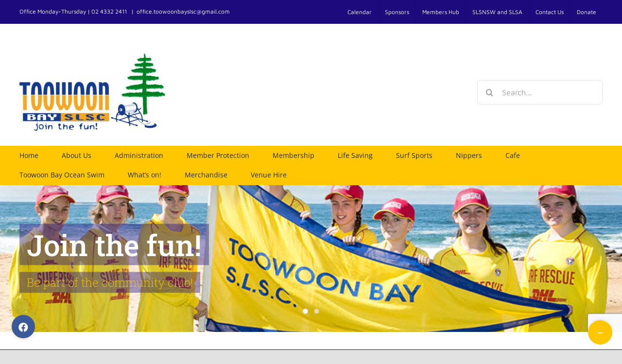

--- FILE ---
content_type: text/html; charset=UTF-8
request_url: https://www.toowoonbayslsc.com.au/
body_size: 22060
content:
<!DOCTYPE html>
<html class="avada-html-layout-wide avada-html-header-position-top avada-is-100-percent-template" lang="en-AU" prefix="og: http://ogp.me/ns# fb: http://ogp.me/ns/fb#">
<head>
	<meta http-equiv="X-UA-Compatible" content="IE=edge" />
	<meta http-equiv="Content-Type" content="text/html; charset=utf-8"/>
	<meta name="viewport" content="width=device-width, initial-scale=1" />
	<title>Toowoon Bay Surf Club</title>
<meta name='robots' content='max-image-preview:large' />
<link rel='dns-prefetch' href='//use.fontawesome.com' />
<link rel="alternate" type="application/rss+xml" title="Toowoon Bay Surf Club &raquo; Feed" href="https://www.toowoonbayslsc.com.au/feed/" />
<link rel="alternate" type="application/rss+xml" title="Toowoon Bay Surf Club &raquo; Comments Feed" href="https://www.toowoonbayslsc.com.au/comments/feed/" />
<link rel="alternate" type="text/calendar" title="Toowoon Bay Surf Club &raquo; iCal Feed" href="https://www.toowoonbayslsc.com.au/events/?ical=1" />
		
		
		
				
		<meta property="og:title" content="Home"/>
		<meta property="og:type" content="article"/>
		<meta property="og:url" content="https://www.toowoonbayslsc.com.au/"/>
		<meta property="og:site_name" content="Toowoon Bay Surf Club"/>
		<meta property="og:description" content="TBSLSC First Patrol - President Bob Roberts, Club Captain Gordon Hilton
Back Row: D Newling, Max Haslett, B Byrnes, W Lees, W Johnson, M Shean, K Jones and J Ringo

Middle Row: D Tidy, G Freeman, M Bailey, T Roberts

Front Row: Jim Starkey, Jeff Rolls, Keith Salmon, Digger Hilton and Gordon Hilton  

Toowoon Bay Surf Life"/>

									<meta property="og:image" content="http://www.toowoonbayslsc.com.au/wp-content/uploads/2021/07/TBSLSC_LOGO-1-300x159.jpg"/>
							<script type="text/javascript">
window._wpemojiSettings = {"baseUrl":"https:\/\/s.w.org\/images\/core\/emoji\/14.0.0\/72x72\/","ext":".png","svgUrl":"https:\/\/s.w.org\/images\/core\/emoji\/14.0.0\/svg\/","svgExt":".svg","source":{"concatemoji":"https:\/\/www.toowoonbayslsc.com.au\/wp-includes\/js\/wp-emoji-release.min.js?ver=6.1.9"}};
/*! This file is auto-generated */
!function(e,a,t){var n,r,o,i=a.createElement("canvas"),p=i.getContext&&i.getContext("2d");function s(e,t){var a=String.fromCharCode,e=(p.clearRect(0,0,i.width,i.height),p.fillText(a.apply(this,e),0,0),i.toDataURL());return p.clearRect(0,0,i.width,i.height),p.fillText(a.apply(this,t),0,0),e===i.toDataURL()}function c(e){var t=a.createElement("script");t.src=e,t.defer=t.type="text/javascript",a.getElementsByTagName("head")[0].appendChild(t)}for(o=Array("flag","emoji"),t.supports={everything:!0,everythingExceptFlag:!0},r=0;r<o.length;r++)t.supports[o[r]]=function(e){if(p&&p.fillText)switch(p.textBaseline="top",p.font="600 32px Arial",e){case"flag":return s([127987,65039,8205,9895,65039],[127987,65039,8203,9895,65039])?!1:!s([55356,56826,55356,56819],[55356,56826,8203,55356,56819])&&!s([55356,57332,56128,56423,56128,56418,56128,56421,56128,56430,56128,56423,56128,56447],[55356,57332,8203,56128,56423,8203,56128,56418,8203,56128,56421,8203,56128,56430,8203,56128,56423,8203,56128,56447]);case"emoji":return!s([129777,127995,8205,129778,127999],[129777,127995,8203,129778,127999])}return!1}(o[r]),t.supports.everything=t.supports.everything&&t.supports[o[r]],"flag"!==o[r]&&(t.supports.everythingExceptFlag=t.supports.everythingExceptFlag&&t.supports[o[r]]);t.supports.everythingExceptFlag=t.supports.everythingExceptFlag&&!t.supports.flag,t.DOMReady=!1,t.readyCallback=function(){t.DOMReady=!0},t.supports.everything||(n=function(){t.readyCallback()},a.addEventListener?(a.addEventListener("DOMContentLoaded",n,!1),e.addEventListener("load",n,!1)):(e.attachEvent("onload",n),a.attachEvent("onreadystatechange",function(){"complete"===a.readyState&&t.readyCallback()})),(e=t.source||{}).concatemoji?c(e.concatemoji):e.wpemoji&&e.twemoji&&(c(e.twemoji),c(e.wpemoji)))}(window,document,window._wpemojiSettings);
</script>
<style type="text/css">
img.wp-smiley,
img.emoji {
	display: inline !important;
	border: none !important;
	box-shadow: none !important;
	height: 1em !important;
	width: 1em !important;
	margin: 0 0.07em !important;
	vertical-align: -0.1em !important;
	background: none !important;
	padding: 0 !important;
}
</style>
	<link rel='stylesheet' id='wp-block-library-css' href='https://www.toowoonbayslsc.com.au/wp-includes/css/dist/block-library/style.min.css?ver=6.1.9' type='text/css' media='all' />
<style id='wp-block-library-theme-inline-css' type='text/css'>
.wp-block-audio figcaption{color:#555;font-size:13px;text-align:center}.is-dark-theme .wp-block-audio figcaption{color:hsla(0,0%,100%,.65)}.wp-block-audio{margin:0 0 1em}.wp-block-code{border:1px solid #ccc;border-radius:4px;font-family:Menlo,Consolas,monaco,monospace;padding:.8em 1em}.wp-block-embed figcaption{color:#555;font-size:13px;text-align:center}.is-dark-theme .wp-block-embed figcaption{color:hsla(0,0%,100%,.65)}.wp-block-embed{margin:0 0 1em}.blocks-gallery-caption{color:#555;font-size:13px;text-align:center}.is-dark-theme .blocks-gallery-caption{color:hsla(0,0%,100%,.65)}.wp-block-image figcaption{color:#555;font-size:13px;text-align:center}.is-dark-theme .wp-block-image figcaption{color:hsla(0,0%,100%,.65)}.wp-block-image{margin:0 0 1em}.wp-block-pullquote{border-top:4px solid;border-bottom:4px solid;margin-bottom:1.75em;color:currentColor}.wp-block-pullquote__citation,.wp-block-pullquote cite,.wp-block-pullquote footer{color:currentColor;text-transform:uppercase;font-size:.8125em;font-style:normal}.wp-block-quote{border-left:.25em solid;margin:0 0 1.75em;padding-left:1em}.wp-block-quote cite,.wp-block-quote footer{color:currentColor;font-size:.8125em;position:relative;font-style:normal}.wp-block-quote.has-text-align-right{border-left:none;border-right:.25em solid;padding-left:0;padding-right:1em}.wp-block-quote.has-text-align-center{border:none;padding-left:0}.wp-block-quote.is-large,.wp-block-quote.is-style-large,.wp-block-quote.is-style-plain{border:none}.wp-block-search .wp-block-search__label{font-weight:700}.wp-block-search__button{border:1px solid #ccc;padding:.375em .625em}:where(.wp-block-group.has-background){padding:1.25em 2.375em}.wp-block-separator.has-css-opacity{opacity:.4}.wp-block-separator{border:none;border-bottom:2px solid;margin-left:auto;margin-right:auto}.wp-block-separator.has-alpha-channel-opacity{opacity:1}.wp-block-separator:not(.is-style-wide):not(.is-style-dots){width:100px}.wp-block-separator.has-background:not(.is-style-dots){border-bottom:none;height:1px}.wp-block-separator.has-background:not(.is-style-wide):not(.is-style-dots){height:2px}.wp-block-table{margin:"0 0 1em 0"}.wp-block-table thead{border-bottom:3px solid}.wp-block-table tfoot{border-top:3px solid}.wp-block-table td,.wp-block-table th{word-break:normal}.wp-block-table figcaption{color:#555;font-size:13px;text-align:center}.is-dark-theme .wp-block-table figcaption{color:hsla(0,0%,100%,.65)}.wp-block-video figcaption{color:#555;font-size:13px;text-align:center}.is-dark-theme .wp-block-video figcaption{color:hsla(0,0%,100%,.65)}.wp-block-video{margin:0 0 1em}.wp-block-template-part.has-background{padding:1.25em 2.375em;margin-top:0;margin-bottom:0}
</style>
<link rel='stylesheet' id='classic-theme-styles-css' href='https://www.toowoonbayslsc.com.au/wp-includes/css/classic-themes.min.css?ver=1' type='text/css' media='all' />
<style id='global-styles-inline-css' type='text/css'>
body{--wp--preset--color--black: #000000;--wp--preset--color--cyan-bluish-gray: #abb8c3;--wp--preset--color--white: #ffffff;--wp--preset--color--pale-pink: #f78da7;--wp--preset--color--vivid-red: #cf2e2e;--wp--preset--color--luminous-vivid-orange: #ff6900;--wp--preset--color--luminous-vivid-amber: #fcb900;--wp--preset--color--light-green-cyan: #7bdcb5;--wp--preset--color--vivid-green-cyan: #00d084;--wp--preset--color--pale-cyan-blue: #8ed1fc;--wp--preset--color--vivid-cyan-blue: #0693e3;--wp--preset--color--vivid-purple: #9b51e0;--wp--preset--gradient--vivid-cyan-blue-to-vivid-purple: linear-gradient(135deg,rgba(6,147,227,1) 0%,rgb(155,81,224) 100%);--wp--preset--gradient--light-green-cyan-to-vivid-green-cyan: linear-gradient(135deg,rgb(122,220,180) 0%,rgb(0,208,130) 100%);--wp--preset--gradient--luminous-vivid-amber-to-luminous-vivid-orange: linear-gradient(135deg,rgba(252,185,0,1) 0%,rgba(255,105,0,1) 100%);--wp--preset--gradient--luminous-vivid-orange-to-vivid-red: linear-gradient(135deg,rgba(255,105,0,1) 0%,rgb(207,46,46) 100%);--wp--preset--gradient--very-light-gray-to-cyan-bluish-gray: linear-gradient(135deg,rgb(238,238,238) 0%,rgb(169,184,195) 100%);--wp--preset--gradient--cool-to-warm-spectrum: linear-gradient(135deg,rgb(74,234,220) 0%,rgb(151,120,209) 20%,rgb(207,42,186) 40%,rgb(238,44,130) 60%,rgb(251,105,98) 80%,rgb(254,248,76) 100%);--wp--preset--gradient--blush-light-purple: linear-gradient(135deg,rgb(255,206,236) 0%,rgb(152,150,240) 100%);--wp--preset--gradient--blush-bordeaux: linear-gradient(135deg,rgb(254,205,165) 0%,rgb(254,45,45) 50%,rgb(107,0,62) 100%);--wp--preset--gradient--luminous-dusk: linear-gradient(135deg,rgb(255,203,112) 0%,rgb(199,81,192) 50%,rgb(65,88,208) 100%);--wp--preset--gradient--pale-ocean: linear-gradient(135deg,rgb(255,245,203) 0%,rgb(182,227,212) 50%,rgb(51,167,181) 100%);--wp--preset--gradient--electric-grass: linear-gradient(135deg,rgb(202,248,128) 0%,rgb(113,206,126) 100%);--wp--preset--gradient--midnight: linear-gradient(135deg,rgb(2,3,129) 0%,rgb(40,116,252) 100%);--wp--preset--duotone--dark-grayscale: url('#wp-duotone-dark-grayscale');--wp--preset--duotone--grayscale: url('#wp-duotone-grayscale');--wp--preset--duotone--purple-yellow: url('#wp-duotone-purple-yellow');--wp--preset--duotone--blue-red: url('#wp-duotone-blue-red');--wp--preset--duotone--midnight: url('#wp-duotone-midnight');--wp--preset--duotone--magenta-yellow: url('#wp-duotone-magenta-yellow');--wp--preset--duotone--purple-green: url('#wp-duotone-purple-green');--wp--preset--duotone--blue-orange: url('#wp-duotone-blue-orange');--wp--preset--font-size--small: 12px;--wp--preset--font-size--medium: 20px;--wp--preset--font-size--large: 24px;--wp--preset--font-size--x-large: 42px;--wp--preset--font-size--normal: 16px;--wp--preset--font-size--xlarge: 32px;--wp--preset--font-size--huge: 48px;--wp--preset--spacing--20: 0.44rem;--wp--preset--spacing--30: 0.67rem;--wp--preset--spacing--40: 1rem;--wp--preset--spacing--50: 1.5rem;--wp--preset--spacing--60: 2.25rem;--wp--preset--spacing--70: 3.38rem;--wp--preset--spacing--80: 5.06rem;}:where(.is-layout-flex){gap: 0.5em;}body .is-layout-flow > .alignleft{float: left;margin-inline-start: 0;margin-inline-end: 2em;}body .is-layout-flow > .alignright{float: right;margin-inline-start: 2em;margin-inline-end: 0;}body .is-layout-flow > .aligncenter{margin-left: auto !important;margin-right: auto !important;}body .is-layout-constrained > .alignleft{float: left;margin-inline-start: 0;margin-inline-end: 2em;}body .is-layout-constrained > .alignright{float: right;margin-inline-start: 2em;margin-inline-end: 0;}body .is-layout-constrained > .aligncenter{margin-left: auto !important;margin-right: auto !important;}body .is-layout-constrained > :where(:not(.alignleft):not(.alignright):not(.alignfull)){max-width: var(--wp--style--global--content-size);margin-left: auto !important;margin-right: auto !important;}body .is-layout-constrained > .alignwide{max-width: var(--wp--style--global--wide-size);}body .is-layout-flex{display: flex;}body .is-layout-flex{flex-wrap: wrap;align-items: center;}body .is-layout-flex > *{margin: 0;}:where(.wp-block-columns.is-layout-flex){gap: 2em;}.has-black-color{color: var(--wp--preset--color--black) !important;}.has-cyan-bluish-gray-color{color: var(--wp--preset--color--cyan-bluish-gray) !important;}.has-white-color{color: var(--wp--preset--color--white) !important;}.has-pale-pink-color{color: var(--wp--preset--color--pale-pink) !important;}.has-vivid-red-color{color: var(--wp--preset--color--vivid-red) !important;}.has-luminous-vivid-orange-color{color: var(--wp--preset--color--luminous-vivid-orange) !important;}.has-luminous-vivid-amber-color{color: var(--wp--preset--color--luminous-vivid-amber) !important;}.has-light-green-cyan-color{color: var(--wp--preset--color--light-green-cyan) !important;}.has-vivid-green-cyan-color{color: var(--wp--preset--color--vivid-green-cyan) !important;}.has-pale-cyan-blue-color{color: var(--wp--preset--color--pale-cyan-blue) !important;}.has-vivid-cyan-blue-color{color: var(--wp--preset--color--vivid-cyan-blue) !important;}.has-vivid-purple-color{color: var(--wp--preset--color--vivid-purple) !important;}.has-black-background-color{background-color: var(--wp--preset--color--black) !important;}.has-cyan-bluish-gray-background-color{background-color: var(--wp--preset--color--cyan-bluish-gray) !important;}.has-white-background-color{background-color: var(--wp--preset--color--white) !important;}.has-pale-pink-background-color{background-color: var(--wp--preset--color--pale-pink) !important;}.has-vivid-red-background-color{background-color: var(--wp--preset--color--vivid-red) !important;}.has-luminous-vivid-orange-background-color{background-color: var(--wp--preset--color--luminous-vivid-orange) !important;}.has-luminous-vivid-amber-background-color{background-color: var(--wp--preset--color--luminous-vivid-amber) !important;}.has-light-green-cyan-background-color{background-color: var(--wp--preset--color--light-green-cyan) !important;}.has-vivid-green-cyan-background-color{background-color: var(--wp--preset--color--vivid-green-cyan) !important;}.has-pale-cyan-blue-background-color{background-color: var(--wp--preset--color--pale-cyan-blue) !important;}.has-vivid-cyan-blue-background-color{background-color: var(--wp--preset--color--vivid-cyan-blue) !important;}.has-vivid-purple-background-color{background-color: var(--wp--preset--color--vivid-purple) !important;}.has-black-border-color{border-color: var(--wp--preset--color--black) !important;}.has-cyan-bluish-gray-border-color{border-color: var(--wp--preset--color--cyan-bluish-gray) !important;}.has-white-border-color{border-color: var(--wp--preset--color--white) !important;}.has-pale-pink-border-color{border-color: var(--wp--preset--color--pale-pink) !important;}.has-vivid-red-border-color{border-color: var(--wp--preset--color--vivid-red) !important;}.has-luminous-vivid-orange-border-color{border-color: var(--wp--preset--color--luminous-vivid-orange) !important;}.has-luminous-vivid-amber-border-color{border-color: var(--wp--preset--color--luminous-vivid-amber) !important;}.has-light-green-cyan-border-color{border-color: var(--wp--preset--color--light-green-cyan) !important;}.has-vivid-green-cyan-border-color{border-color: var(--wp--preset--color--vivid-green-cyan) !important;}.has-pale-cyan-blue-border-color{border-color: var(--wp--preset--color--pale-cyan-blue) !important;}.has-vivid-cyan-blue-border-color{border-color: var(--wp--preset--color--vivid-cyan-blue) !important;}.has-vivid-purple-border-color{border-color: var(--wp--preset--color--vivid-purple) !important;}.has-vivid-cyan-blue-to-vivid-purple-gradient-background{background: var(--wp--preset--gradient--vivid-cyan-blue-to-vivid-purple) !important;}.has-light-green-cyan-to-vivid-green-cyan-gradient-background{background: var(--wp--preset--gradient--light-green-cyan-to-vivid-green-cyan) !important;}.has-luminous-vivid-amber-to-luminous-vivid-orange-gradient-background{background: var(--wp--preset--gradient--luminous-vivid-amber-to-luminous-vivid-orange) !important;}.has-luminous-vivid-orange-to-vivid-red-gradient-background{background: var(--wp--preset--gradient--luminous-vivid-orange-to-vivid-red) !important;}.has-very-light-gray-to-cyan-bluish-gray-gradient-background{background: var(--wp--preset--gradient--very-light-gray-to-cyan-bluish-gray) !important;}.has-cool-to-warm-spectrum-gradient-background{background: var(--wp--preset--gradient--cool-to-warm-spectrum) !important;}.has-blush-light-purple-gradient-background{background: var(--wp--preset--gradient--blush-light-purple) !important;}.has-blush-bordeaux-gradient-background{background: var(--wp--preset--gradient--blush-bordeaux) !important;}.has-luminous-dusk-gradient-background{background: var(--wp--preset--gradient--luminous-dusk) !important;}.has-pale-ocean-gradient-background{background: var(--wp--preset--gradient--pale-ocean) !important;}.has-electric-grass-gradient-background{background: var(--wp--preset--gradient--electric-grass) !important;}.has-midnight-gradient-background{background: var(--wp--preset--gradient--midnight) !important;}.has-small-font-size{font-size: var(--wp--preset--font-size--small) !important;}.has-medium-font-size{font-size: var(--wp--preset--font-size--medium) !important;}.has-large-font-size{font-size: var(--wp--preset--font-size--large) !important;}.has-x-large-font-size{font-size: var(--wp--preset--font-size--x-large) !important;}
.wp-block-navigation a:where(:not(.wp-element-button)){color: inherit;}
:where(.wp-block-columns.is-layout-flex){gap: 2em;}
.wp-block-pullquote{font-size: 1.5em;line-height: 1.6;}
</style>
<link rel='stylesheet' id='ufw-style-css' href='https://www.toowoonbayslsc.com.au/wp-content/plugins/ultimate-floating-widgets/public/css/style.css?ver=2.5' type='text/css' media='all' />
<link rel='stylesheet' id='ufw-anim-css' href='https://www.toowoonbayslsc.com.au/wp-content/plugins/ultimate-floating-widgets/public/css/animate.min.css?ver=6.1.9' type='text/css' media='all' />
<link rel='stylesheet' id='fontawesome-css-css' href='https://use.fontawesome.com/releases/v5.15.1/css/all.css?ver=6.1.9' type='text/css' media='all' />
<link rel='stylesheet' id='fusion-dynamic-css-css' href='https://www.toowoonbayslsc.com.au/wp-content/uploads/fusion-styles/9eda8db9bedff158ee3f175af15f28a4.min.css?ver=3.9.2' type='text/css' media='all' />
<script type='text/javascript' src='https://www.toowoonbayslsc.com.au/wp-includes/js/jquery/jquery.min.js?ver=3.6.1' id='jquery-core-js'></script>
<script type='text/javascript' src='https://www.toowoonbayslsc.com.au/wp-includes/js/jquery/jquery-migrate.min.js?ver=3.3.2' id='jquery-migrate-js'></script>
<script type='text/javascript' src='https://www.toowoonbayslsc.com.au/wp-content/plugins/ultimate-floating-widgets/public/js/script.js?ver=2.5' id='ufw-script-js'></script>
<link rel="https://api.w.org/" href="https://www.toowoonbayslsc.com.au/wp-json/" /><link rel="alternate" type="application/json" href="https://www.toowoonbayslsc.com.au/wp-json/wp/v2/pages/12" /><link rel="EditURI" type="application/rsd+xml" title="RSD" href="https://www.toowoonbayslsc.com.au/xmlrpc.php?rsd" />
<link rel="wlwmanifest" type="application/wlwmanifest+xml" href="https://www.toowoonbayslsc.com.au/wp-includes/wlwmanifest.xml" />
<meta name="generator" content="WordPress 6.1.9" />
<link rel="canonical" href="https://www.toowoonbayslsc.com.au/" />
<link rel='shortlink' href='https://www.toowoonbayslsc.com.au/' />
<link rel="alternate" type="application/json+oembed" href="https://www.toowoonbayslsc.com.au/wp-json/oembed/1.0/embed?url=https%3A%2F%2Fwww.toowoonbayslsc.com.au%2F" />
<link rel="alternate" type="text/xml+oembed" href="https://www.toowoonbayslsc.com.au/wp-json/oembed/1.0/embed?url=https%3A%2F%2Fwww.toowoonbayslsc.com.au%2F&#038;format=xml" />
<style>
		#category-posts-2-internal ul {padding: 0;}
#category-posts-2-internal .cat-post-item img {max-width: initial; max-height: initial; margin: initial;}
#category-posts-2-internal .cat-post-author {margin-bottom: 0;}
#category-posts-2-internal .cat-post-thumbnail {margin: 5px 10px 5px 0;}
#category-posts-2-internal .cat-post-item:before {content: ""; clear: both;}
#category-posts-2-internal .cat-post-excerpt-more {display: inline-block;}
#category-posts-2-internal .cat-post-item {list-style: none; margin: 3px 0 10px; padding: 3px 0;}
#category-posts-2-internal .cat-post-current .cat-post-title {font-weight: bold; text-transform: uppercase;}
#category-posts-2-internal [class*=cat-post-tax] {font-size: 0.85em;}
#category-posts-2-internal [class*=cat-post-tax] * {display:inline-block;}
#category-posts-2-internal .cat-post-item:after {content: ""; display: table;	clear: both;}
#category-posts-2-internal .cat-post-item .cat-post-title {overflow: hidden;text-overflow: ellipsis;white-space: initial;display: -webkit-box;-webkit-line-clamp: 2;-webkit-box-orient: vertical;padding-bottom: 0 !important;}
#category-posts-2-internal .cat-post-item:after {content: ""; display: table;	clear: both;}
#category-posts-2-internal .cat-post-thumbnail {display:block; float:left; margin:5px 10px 5px 0;}
#category-posts-2-internal .cat-post-crop {overflow:hidden;display:block;}
#category-posts-2-internal p {margin:5px 0 0 0}
#category-posts-2-internal li > div {margin:5px 0 0 0; clear:both;}
#category-posts-2-internal .dashicons {vertical-align:middle;}
#category-posts-2-internal .cat-post-thumbnail .cat-post-crop img {height: 150px;}
#category-posts-2-internal .cat-post-thumbnail .cat-post-crop img {width: 150px;}
#category-posts-2-internal .cat-post-thumbnail .cat-post-crop img {object-fit: cover; max-width: 100%; display: block;}
#category-posts-2-internal .cat-post-thumbnail .cat-post-crop-not-supported img {width: 100%;}
#category-posts-2-internal .cat-post-thumbnail {max-width:100%;}
#category-posts-2-internal .cat-post-item img {margin: initial;}
</style>
		<meta name="et-api-version" content="v1"><meta name="et-api-origin" content="https://www.toowoonbayslsc.com.au"><link rel="https://theeventscalendar.com/" href="https://www.toowoonbayslsc.com.au/wp-json/tribe/tickets/v1/" /><meta name="tec-api-version" content="v1"><meta name="tec-api-origin" content="https://www.toowoonbayslsc.com.au"><link rel="alternate" href="https://www.toowoonbayslsc.com.au/wp-json/tribe/events/v1/" /><style type="text/css" id="css-fb-visibility">@media screen and (max-width: 640px){.fusion-no-small-visibility{display:none !important;}body .sm-text-align-center{text-align:center !important;}body .sm-text-align-left{text-align:left !important;}body .sm-text-align-right{text-align:right !important;}body .sm-flex-align-center{justify-content:center !important;}body .sm-flex-align-flex-start{justify-content:flex-start !important;}body .sm-flex-align-flex-end{justify-content:flex-end !important;}body .sm-mx-auto{margin-left:auto !important;margin-right:auto !important;}body .sm-ml-auto{margin-left:auto !important;}body .sm-mr-auto{margin-right:auto !important;}body .fusion-absolute-position-small{position:absolute;top:auto;width:100%;}.awb-sticky.awb-sticky-small{ position: sticky; top: var(--awb-sticky-offset,0); }}@media screen and (min-width: 641px) and (max-width: 1024px){.fusion-no-medium-visibility{display:none !important;}body .md-text-align-center{text-align:center !important;}body .md-text-align-left{text-align:left !important;}body .md-text-align-right{text-align:right !important;}body .md-flex-align-center{justify-content:center !important;}body .md-flex-align-flex-start{justify-content:flex-start !important;}body .md-flex-align-flex-end{justify-content:flex-end !important;}body .md-mx-auto{margin-left:auto !important;margin-right:auto !important;}body .md-ml-auto{margin-left:auto !important;}body .md-mr-auto{margin-right:auto !important;}body .fusion-absolute-position-medium{position:absolute;top:auto;width:100%;}.awb-sticky.awb-sticky-medium{ position: sticky; top: var(--awb-sticky-offset,0); }}@media screen and (min-width: 1025px){.fusion-no-large-visibility{display:none !important;}body .lg-text-align-center{text-align:center !important;}body .lg-text-align-left{text-align:left !important;}body .lg-text-align-right{text-align:right !important;}body .lg-flex-align-center{justify-content:center !important;}body .lg-flex-align-flex-start{justify-content:flex-start !important;}body .lg-flex-align-flex-end{justify-content:flex-end !important;}body .lg-mx-auto{margin-left:auto !important;margin-right:auto !important;}body .lg-ml-auto{margin-left:auto !important;}body .lg-mr-auto{margin-right:auto !important;}body .fusion-absolute-position-large{position:absolute;top:auto;width:100%;}.awb-sticky.awb-sticky-large{ position: sticky; top: var(--awb-sticky-offset,0); }}</style><style type="text/css">.recentcomments a{display:inline !important;padding:0 !important;margin:0 !important;}</style>		<style type="text/css" id="wp-custom-css">
			.avada-has-slidingbar-position-bottom .fusion-sliding-bar, .avada-has-slidingbar-position-top .fusion-sliding-bar{
	padding-bottom:0px;
	padding-top:0px;
	background-color:#1d0b7e;
}
.fusion-sliding-bar-toggle-circle .fusion-sb-toggle, .fusion-sliding-bar-toggle-rectangle .fusion-sb-toggle{
	background-color:#ffc701;}
#slidingbar-area .slide-excerpt h2, #slidingbar-area ul{
   font-size: 21px;
}
.fusion-sliding-bar-area ul li code { 
font-family:"Roboto Slab" !important;
	
}
.fusion-widget-area .widget_recent_entries li{
	border-bottom:none;
	}
.fusion-widget-area .widget_recent_entries li a:before{
	content:none;
}

.tribe-common .tribe-events-c-search__button,  .tribe-events .tribe-events-c-ical > a { 
background:#ffc701 ;}

*/.fusion-footer-copyright-area{
	border-top:1px solid #212934 !important;
    background-color: #212934 !important;
}*/		</style>
				<script type="text/javascript">
			var doc = document.documentElement;
			doc.setAttribute( 'data-useragent', navigator.userAgent );
		</script>
		
	</head>

<body class="home page-template page-template-100-width page-template-100-width-php page page-id-12 tribe-no-js tec-no-tickets-on-recurring fusion-image-hovers fusion-pagination-sizing fusion-button_type-flat fusion-button_span-no fusion-button_gradient-linear avada-image-rollover-circle-yes avada-image-rollover-yes avada-image-rollover-direction-left fusion-body ltr fusion-sticky-header no-tablet-sticky-header no-mobile-sticky-header no-mobile-totop avada-has-rev-slider-styles fusion-disable-outline fusion-sub-menu-fade mobile-logo-pos-left layout-wide-mode avada-has-boxed-modal-shadow- layout-scroll-offset-full avada-has-zero-margin-offset-top fusion-top-header menu-text-align-left mobile-menu-design-classic fusion-show-pagination-text fusion-header-layout-v4 avada-responsive avada-footer-fx-none avada-menu-highlight-style-arrow fusion-search-form-clean fusion-main-menu-search-overlay fusion-avatar-circle avada-dropdown-styles avada-blog-layout-large avada-blog-archive-layout-large avada-ec-not-100-width avada-ec-meta-layout-sidebar avada-header-shadow-yes avada-menu-icon-position-left avada-has-megamenu-shadow avada-has-mobile-menu-search avada-has-breadcrumb-mobile-hidden avada-has-titlebar-hide avada-header-border-color-full-transparent avada-has-slidingbar-widgets avada-has-slidingbar-position-bottom avada-slidingbar-toggle-style-circle avada-has-slidingbar-sticky avada-has-pagination-width_height avada-flyout-menu-direction-fade avada-ec-views-v2 tribe-theme-Avada" data-awb-post-id="12">
	<svg xmlns="http://www.w3.org/2000/svg" viewBox="0 0 0 0" width="0" height="0" focusable="false" role="none" style="visibility: hidden; position: absolute; left: -9999px; overflow: hidden;" ><defs><filter id="wp-duotone-dark-grayscale"><feColorMatrix color-interpolation-filters="sRGB" type="matrix" values=" .299 .587 .114 0 0 .299 .587 .114 0 0 .299 .587 .114 0 0 .299 .587 .114 0 0 " /><feComponentTransfer color-interpolation-filters="sRGB" ><feFuncR type="table" tableValues="0 0.49803921568627" /><feFuncG type="table" tableValues="0 0.49803921568627" /><feFuncB type="table" tableValues="0 0.49803921568627" /><feFuncA type="table" tableValues="1 1" /></feComponentTransfer><feComposite in2="SourceGraphic" operator="in" /></filter></defs></svg><svg xmlns="http://www.w3.org/2000/svg" viewBox="0 0 0 0" width="0" height="0" focusable="false" role="none" style="visibility: hidden; position: absolute; left: -9999px; overflow: hidden;" ><defs><filter id="wp-duotone-grayscale"><feColorMatrix color-interpolation-filters="sRGB" type="matrix" values=" .299 .587 .114 0 0 .299 .587 .114 0 0 .299 .587 .114 0 0 .299 .587 .114 0 0 " /><feComponentTransfer color-interpolation-filters="sRGB" ><feFuncR type="table" tableValues="0 1" /><feFuncG type="table" tableValues="0 1" /><feFuncB type="table" tableValues="0 1" /><feFuncA type="table" tableValues="1 1" /></feComponentTransfer><feComposite in2="SourceGraphic" operator="in" /></filter></defs></svg><svg xmlns="http://www.w3.org/2000/svg" viewBox="0 0 0 0" width="0" height="0" focusable="false" role="none" style="visibility: hidden; position: absolute; left: -9999px; overflow: hidden;" ><defs><filter id="wp-duotone-purple-yellow"><feColorMatrix color-interpolation-filters="sRGB" type="matrix" values=" .299 .587 .114 0 0 .299 .587 .114 0 0 .299 .587 .114 0 0 .299 .587 .114 0 0 " /><feComponentTransfer color-interpolation-filters="sRGB" ><feFuncR type="table" tableValues="0.54901960784314 0.98823529411765" /><feFuncG type="table" tableValues="0 1" /><feFuncB type="table" tableValues="0.71764705882353 0.25490196078431" /><feFuncA type="table" tableValues="1 1" /></feComponentTransfer><feComposite in2="SourceGraphic" operator="in" /></filter></defs></svg><svg xmlns="http://www.w3.org/2000/svg" viewBox="0 0 0 0" width="0" height="0" focusable="false" role="none" style="visibility: hidden; position: absolute; left: -9999px; overflow: hidden;" ><defs><filter id="wp-duotone-blue-red"><feColorMatrix color-interpolation-filters="sRGB" type="matrix" values=" .299 .587 .114 0 0 .299 .587 .114 0 0 .299 .587 .114 0 0 .299 .587 .114 0 0 " /><feComponentTransfer color-interpolation-filters="sRGB" ><feFuncR type="table" tableValues="0 1" /><feFuncG type="table" tableValues="0 0.27843137254902" /><feFuncB type="table" tableValues="0.5921568627451 0.27843137254902" /><feFuncA type="table" tableValues="1 1" /></feComponentTransfer><feComposite in2="SourceGraphic" operator="in" /></filter></defs></svg><svg xmlns="http://www.w3.org/2000/svg" viewBox="0 0 0 0" width="0" height="0" focusable="false" role="none" style="visibility: hidden; position: absolute; left: -9999px; overflow: hidden;" ><defs><filter id="wp-duotone-midnight"><feColorMatrix color-interpolation-filters="sRGB" type="matrix" values=" .299 .587 .114 0 0 .299 .587 .114 0 0 .299 .587 .114 0 0 .299 .587 .114 0 0 " /><feComponentTransfer color-interpolation-filters="sRGB" ><feFuncR type="table" tableValues="0 0" /><feFuncG type="table" tableValues="0 0.64705882352941" /><feFuncB type="table" tableValues="0 1" /><feFuncA type="table" tableValues="1 1" /></feComponentTransfer><feComposite in2="SourceGraphic" operator="in" /></filter></defs></svg><svg xmlns="http://www.w3.org/2000/svg" viewBox="0 0 0 0" width="0" height="0" focusable="false" role="none" style="visibility: hidden; position: absolute; left: -9999px; overflow: hidden;" ><defs><filter id="wp-duotone-magenta-yellow"><feColorMatrix color-interpolation-filters="sRGB" type="matrix" values=" .299 .587 .114 0 0 .299 .587 .114 0 0 .299 .587 .114 0 0 .299 .587 .114 0 0 " /><feComponentTransfer color-interpolation-filters="sRGB" ><feFuncR type="table" tableValues="0.78039215686275 1" /><feFuncG type="table" tableValues="0 0.94901960784314" /><feFuncB type="table" tableValues="0.35294117647059 0.47058823529412" /><feFuncA type="table" tableValues="1 1" /></feComponentTransfer><feComposite in2="SourceGraphic" operator="in" /></filter></defs></svg><svg xmlns="http://www.w3.org/2000/svg" viewBox="0 0 0 0" width="0" height="0" focusable="false" role="none" style="visibility: hidden; position: absolute; left: -9999px; overflow: hidden;" ><defs><filter id="wp-duotone-purple-green"><feColorMatrix color-interpolation-filters="sRGB" type="matrix" values=" .299 .587 .114 0 0 .299 .587 .114 0 0 .299 .587 .114 0 0 .299 .587 .114 0 0 " /><feComponentTransfer color-interpolation-filters="sRGB" ><feFuncR type="table" tableValues="0.65098039215686 0.40392156862745" /><feFuncG type="table" tableValues="0 1" /><feFuncB type="table" tableValues="0.44705882352941 0.4" /><feFuncA type="table" tableValues="1 1" /></feComponentTransfer><feComposite in2="SourceGraphic" operator="in" /></filter></defs></svg><svg xmlns="http://www.w3.org/2000/svg" viewBox="0 0 0 0" width="0" height="0" focusable="false" role="none" style="visibility: hidden; position: absolute; left: -9999px; overflow: hidden;" ><defs><filter id="wp-duotone-blue-orange"><feColorMatrix color-interpolation-filters="sRGB" type="matrix" values=" .299 .587 .114 0 0 .299 .587 .114 0 0 .299 .587 .114 0 0 .299 .587 .114 0 0 " /><feComponentTransfer color-interpolation-filters="sRGB" ><feFuncR type="table" tableValues="0.098039215686275 1" /><feFuncG type="table" tableValues="0 0.66274509803922" /><feFuncB type="table" tableValues="0.84705882352941 0.41960784313725" /><feFuncA type="table" tableValues="1 1" /></feComponentTransfer><feComposite in2="SourceGraphic" operator="in" /></filter></defs></svg>	<a class="skip-link screen-reader-text" href="#content">Skip to content</a>

	<div id="boxed-wrapper">
		
		<div id="wrapper" class="fusion-wrapper">
			<div id="home" style="position:relative;top:-1px;"></div>
							
					
			<header class="fusion-header-wrapper fusion-header-shadow">
				<div class="fusion-header-v4 fusion-logo-alignment fusion-logo-left fusion-sticky-menu- fusion-sticky-logo- fusion-mobile-logo- fusion-sticky-menu-only fusion-header-menu-align-left fusion-mobile-menu-design-classic">
					
<div class="fusion-secondary-header">
	<div class="fusion-row">
					<div class="fusion-alignleft">
				<div class="fusion-contact-info"><span class="fusion-contact-info-phone-number">Office Monday-Thursday | 02 4332 2411 </span><span class="fusion-header-separator">|</span><span class="fusion-contact-info-email-address"><a href="mailto:&#111;ff&#105;ce.t&#111;o&#119;oo&#110;&#98;&#97;ys&#108;&#115;c&#64;&#103;&#109;&#97;i&#108;&#46;co&#109;">&#111;ff&#105;ce.t&#111;o&#119;oo&#110;&#98;&#97;ys&#108;&#115;c&#64;&#103;&#109;&#97;i&#108;&#46;co&#109;</a></span></div>			</div>
							<div class="fusion-alignright">
				<nav class="fusion-secondary-menu" role="navigation" aria-label="Secondary Menu"><ul id="menu-top-menu" class="menu"><li  id="menu-item-24"  class="menu-item menu-item-type-custom menu-item-object-custom menu-item-24"  data-item-id="24"><a  href="http://www.toowoonbayslsc.com.au/events/month/" class="fusion-arrow-highlight"><span class="menu-text">Calendar<span class="fusion-arrow-svg"><svg height="12px" width="23px">
					<path d="M0 0 L11.5 12 L23 0 Z" fill="#ffffff" class="header_border_color_stroke" stroke-width="1"/>
					</svg></span></span></a></li><li  id="menu-item-487"  class="menu-item menu-item-type-post_type menu-item-object-page menu-item-has-children menu-item-487 fusion-dropdown-menu"  data-item-id="487"><a  href="https://www.toowoonbayslsc.com.au/platinum-sponsors/" class="fusion-arrow-highlight"><span class="menu-text">Sponsors<span class="fusion-arrow-svg"><svg height="12px" width="23px">
					<path d="M0 0 L11.5 12 L23 0 Z" fill="#ffffff" class="header_border_color_stroke" stroke-width="1"/>
					</svg></span><span class="fusion-dropdown-svg"><svg height="12px" width="23px">
						<path d="M0 12 L11.5 0 L23 12 Z" fill="#ffffff"/>
						</svg></span></span></a><ul class="sub-menu"><li  id="menu-item-516"  class="menu-item menu-item-type-post_type menu-item-object-page menu-item-516 fusion-dropdown-submenu" ><a  href="https://www.toowoonbayslsc.com.au/platinum-sponsors-2/" class="fusion-arrow-highlight"><span>Platinum Sponsors</span></a></li><li  id="menu-item-514"  class="menu-item menu-item-type-post_type menu-item-object-page menu-item-514 fusion-dropdown-submenu" ><a  href="https://www.toowoonbayslsc.com.au/gold-sponsors/" class="fusion-arrow-highlight"><span>Gold Sponsors</span></a></li><li  id="menu-item-525"  class="menu-item menu-item-type-post_type menu-item-object-page menu-item-525 fusion-dropdown-submenu" ><a  href="https://www.toowoonbayslsc.com.au/silver-sponsors/" class="fusion-arrow-highlight"><span>Silver Sponsors</span></a></li><li  id="menu-item-530"  class="menu-item menu-item-type-post_type menu-item-object-page menu-item-530 fusion-dropdown-submenu" ><a  href="https://www.toowoonbayslsc.com.au/bronze-sponsors/" class="fusion-arrow-highlight"><span>Bronze Sponsors</span></a></li><li  id="menu-item-547"  class="menu-item menu-item-type-post_type menu-item-object-page menu-item-547 fusion-dropdown-submenu" ><a  href="https://www.toowoonbayslsc.com.au/how-to-become-one/" class="fusion-arrow-highlight"><span>How to become one</span></a></li></ul></li><li  id="menu-item-451"  class="menu-item menu-item-type-post_type menu-item-object-page menu-item-451"  data-item-id="451"><a  href="https://www.toowoonbayslsc.com.au/members-portal/" class="fusion-arrow-highlight"><span class="menu-text">Members Hub<span class="fusion-arrow-svg"><svg height="12px" width="23px">
					<path d="M0 0 L11.5 12 L23 0 Z" fill="#ffffff" class="header_border_color_stroke" stroke-width="1"/>
					</svg></span></span></a></li><li  id="menu-item-567"  class="menu-item menu-item-type-post_type menu-item-object-page menu-item-567"  data-item-id="567"><a  href="https://www.toowoonbayslsc.com.au/slsnsw-and-slsa/" class="fusion-arrow-highlight"><span class="menu-text">SLSNSW and SLSA<span class="fusion-arrow-svg"><svg height="12px" width="23px">
					<path d="M0 0 L11.5 12 L23 0 Z" fill="#ffffff" class="header_border_color_stroke" stroke-width="1"/>
					</svg></span></span></a></li><li  id="menu-item-474"  class="menu-item menu-item-type-post_type menu-item-object-page menu-item-474"  data-item-id="474"><a  href="https://www.toowoonbayslsc.com.au/contact-us/" class="fusion-arrow-highlight"><span class="menu-text">Contact Us<span class="fusion-arrow-svg"><svg height="12px" width="23px">
					<path d="M0 0 L11.5 12 L23 0 Z" fill="#ffffff" class="header_border_color_stroke" stroke-width="1"/>
					</svg></span></span></a></li><li  id="menu-item-456"  class="menu-item menu-item-type-post_type menu-item-object-page menu-item-456"  data-item-id="456"><a  href="https://www.toowoonbayslsc.com.au/donate/" class="fusion-arrow-highlight"><span class="menu-text">Donate<span class="fusion-arrow-svg"><svg height="12px" width="23px">
					<path d="M0 0 L11.5 12 L23 0 Z" fill="#ffffff" class="header_border_color_stroke" stroke-width="1"/>
					</svg></span></span></a></li></ul></nav><nav class="fusion-mobile-nav-holder fusion-mobile-menu-text-align-left" aria-label="Secondary Mobile Menu"></nav>			</div>
			</div>
</div>
<div class="fusion-header-sticky-height"></div>
<div class="fusion-sticky-header-wrapper"> <!-- start fusion sticky header wrapper -->
	<div class="fusion-header">
		<div class="fusion-row">
							<div class="fusion-logo" data-margin-top="31px" data-margin-bottom="0px" data-margin-left="0px" data-margin-right="0px">
			<a class="fusion-logo-link"  href="https://www.toowoonbayslsc.com.au/" >

						<!-- standard logo -->
			<img src="https://www.toowoonbayslsc.com.au/wp-content/uploads/2021/07/TBSLSC_LOGO-1-300x159.jpg" srcset="https://www.toowoonbayslsc.com.au/wp-content/uploads/2021/07/TBSLSC_LOGO-1-300x159.jpg 1x" width="300" height="159" alt="Toowoon Bay Surf Club Logo" data-retina_logo_url="" class="fusion-standard-logo" />

			
					</a>
		
<div class="fusion-header-content-3-wrapper">
			<div class="fusion-secondary-menu-search">
					<form role="search" class="searchform fusion-search-form  fusion-search-form-clean" method="get" action="https://www.toowoonbayslsc.com.au/">
			<div class="fusion-search-form-content">

				
				<div class="fusion-search-field search-field">
					<label><span class="screen-reader-text">Search for:</span>
													<input type="search" value="" name="s" class="s" placeholder="Search..." required aria-required="true" aria-label="Search..."/>
											</label>
				</div>
				<div class="fusion-search-button search-button">
					<input type="submit" class="fusion-search-submit searchsubmit" aria-label="Search" value="&#xf002;" />
									</div>

				
			</div>


			
		</form>
				</div>
	</div>
</div>
										
					</div>
	</div>
	<div class="fusion-secondary-main-menu">
		<div class="fusion-row">
			<nav class="fusion-main-menu" aria-label="Main Menu"><div class="fusion-overlay-search">		<form role="search" class="searchform fusion-search-form  fusion-search-form-clean" method="get" action="https://www.toowoonbayslsc.com.au/">
			<div class="fusion-search-form-content">

				
				<div class="fusion-search-field search-field">
					<label><span class="screen-reader-text">Search for:</span>
													<input type="search" value="" name="s" class="s" placeholder="Search..." required aria-required="true" aria-label="Search..."/>
											</label>
				</div>
				<div class="fusion-search-button search-button">
					<input type="submit" class="fusion-search-submit searchsubmit" aria-label="Search" value="&#xf002;" />
									</div>

				
			</div>


			
		</form>
		<div class="fusion-search-spacer"></div><a href="#" role="button" aria-label="Close Search" class="fusion-close-search"></a></div><ul id="menu-main" class="fusion-menu"><li  id="menu-item-54"  class="menu-item menu-item-type-custom menu-item-object-custom menu-item-54"  data-item-id="54"><a  href="#" class="fusion-arrow-highlight"><span class="menu-text">Home<span class="fusion-arrow-svg"><svg height="12px" width="23px">
					<path d="M0 0 L11.5 12 L23 0 Z" fill="#ffffff" class="header_border_color_stroke" stroke-width="1"/>
					</svg></span></span></a></li><li  id="menu-item-853"  class="menu-item menu-item-type-post_type menu-item-object-page menu-item-has-children menu-item-853 fusion-dropdown-menu"  data-item-id="853"><a  href="https://www.toowoonbayslsc.com.au/about-tbslsc/" class="fusion-arrow-highlight"><span class="menu-text">About Us<span class="fusion-arrow-svg"><svg height="12px" width="23px">
					<path d="M0 0 L11.5 12 L23 0 Z" fill="#ffffff" class="header_border_color_stroke" stroke-width="1"/>
					</svg></span><span class="fusion-dropdown-svg"><svg height="12px" width="23px">
						<path d="M0 12 L11.5 0 L23 12 Z" fill="#ffffff"/>
						</svg></span></span></a><ul class="sub-menu"><li  id="menu-item-866"  class="menu-item menu-item-type-post_type menu-item-object-page menu-item-866 fusion-dropdown-submenu" ><a  href="https://www.toowoonbayslsc.com.au/about-tbslsc/" class="fusion-arrow-highlight"><span>About TBSLSC</span></a></li><li  id="menu-item-864"  class="menu-item menu-item-type-post_type menu-item-object-page menu-item-864 fusion-dropdown-submenu" ><a  href="https://www.toowoonbayslsc.com.au/tbslsc-history/" class="fusion-arrow-highlight"><span>TBSLSC History</span></a></li><li  id="menu-item-59"  class="menu-item menu-item-type-custom menu-item-object-custom menu-item-59 fusion-dropdown-submenu" ><a  href="#" class="fusion-arrow-highlight"><span>Redevelopment</span></a></li><li  id="menu-item-5975"  class="menu-item menu-item-type-post_type menu-item-object-page menu-item-5975 fusion-dropdown-submenu" ><a  href="https://www.toowoonbayslsc.com.au/toowoon-bay-slsc-70th-anniversary/" class="fusion-arrow-highlight"><span>Toowoon Bay SLSC 70th Anniversary</span></a></li></ul></li><li  id="menu-item-273"  class="menu-item menu-item-type-custom menu-item-object-custom menu-item-has-children menu-item-273 fusion-dropdown-menu"  data-item-id="273"><a  href="#" class="fusion-arrow-highlight"><span class="menu-text">Administration<span class="fusion-arrow-svg"><svg height="12px" width="23px">
					<path d="M0 0 L11.5 12 L23 0 Z" fill="#ffffff" class="header_border_color_stroke" stroke-width="1"/>
					</svg></span><span class="fusion-dropdown-svg"><svg height="12px" width="23px">
						<path d="M0 12 L11.5 0 L23 12 Z" fill="#ffffff"/>
						</svg></span></span></a><ul class="sub-menu"><li  id="menu-item-822"  class="menu-item menu-item-type-post_type menu-item-object-page menu-item-822 fusion-dropdown-submenu" ><a  href="https://www.toowoonbayslsc.com.au/position-holders/" class="fusion-arrow-highlight"><span>Position Holders and Contact Details</span></a></li><li  id="menu-item-428"  class="menu-item menu-item-type-post_type menu-item-object-page menu-item-428 fusion-dropdown-submenu" ><a  href="https://www.toowoonbayslsc.com.au/annual-reports/" class="fusion-arrow-highlight"><span>Annual Reports</span></a></li><li  id="menu-item-1337"  class="menu-item menu-item-type-post_type menu-item-object-page menu-item-1337 fusion-dropdown-submenu" ><a  href="https://www.toowoonbayslsc.com.au/newsletters/" class="fusion-arrow-highlight"><span>Newsletters</span></a></li><li  id="menu-item-827"  class="menu-item menu-item-type-post_type menu-item-object-page menu-item-827 fusion-dropdown-submenu" ><a  href="https://www.toowoonbayslsc.com.au/club-constitution-and-by-laws/" class="fusion-arrow-highlight"><span>Club Constitution and By Laws</span></a></li><li  id="menu-item-1254"  class="menu-item menu-item-type-post_type menu-item-object-page menu-item-1254 fusion-dropdown-submenu" ><a  href="https://www.toowoonbayslsc.com.au/documents-policies-and-procedures/" class="fusion-arrow-highlight"><span>Documents, Policies and Procedures</span></a></li></ul></li><li  id="menu-item-272"  class="menu-item menu-item-type-custom menu-item-object-custom menu-item-has-children menu-item-272 fusion-dropdown-menu"  data-item-id="272"><a  href="#" class="fusion-arrow-highlight"><span class="menu-text">Member Protection<span class="fusion-arrow-svg"><svg height="12px" width="23px">
					<path d="M0 0 L11.5 12 L23 0 Z" fill="#ffffff" class="header_border_color_stroke" stroke-width="1"/>
					</svg></span><span class="fusion-dropdown-svg"><svg height="12px" width="23px">
						<path d="M0 12 L11.5 0 L23 12 Z" fill="#ffffff"/>
						</svg></span></span></a><ul class="sub-menu"><li  id="menu-item-887"  class="menu-item menu-item-type-post_type menu-item-object-page menu-item-887 fusion-dropdown-submenu" ><a  href="https://www.toowoonbayslsc.com.au/child-protection/" class="fusion-arrow-highlight"><span>Child Safe</span></a></li><li  id="menu-item-907"  class="menu-item menu-item-type-post_type menu-item-object-page menu-item-907 fusion-dropdown-submenu" ><a  href="https://www.toowoonbayslsc.com.au/code-of-conduct/" class="fusion-arrow-highlight"><span>Code of Conduct</span></a></li><li  id="menu-item-886"  class="menu-item menu-item-type-post_type menu-item-object-page menu-item-886 fusion-dropdown-submenu" ><a  href="https://www.toowoonbayslsc.com.au/member-protection-information-officer/" class="fusion-arrow-highlight"><span>Member Protection Information Officer and Complaints</span></a></li></ul></li><li  id="menu-item-60"  class="menu-item menu-item-type-custom menu-item-object-custom menu-item-has-children menu-item-60 fusion-dropdown-menu"  data-item-id="60"><a  href="#" class="fusion-arrow-highlight"><span class="menu-text">Membership<span class="fusion-arrow-svg"><svg height="12px" width="23px">
					<path d="M0 0 L11.5 12 L23 0 Z" fill="#ffffff" class="header_border_color_stroke" stroke-width="1"/>
					</svg></span><span class="fusion-dropdown-svg"><svg height="12px" width="23px">
						<path d="M0 12 L11.5 0 L23 12 Z" fill="#ffffff"/>
						</svg></span></span></a><ul class="sub-menu"><li  id="menu-item-938"  class="menu-item menu-item-type-post_type menu-item-object-page menu-item-938 fusion-dropdown-submenu" ><a  href="https://www.toowoonbayslsc.com.au/age-categories-and-fees/" class="fusion-arrow-highlight"><span>Age Categories and Fees</span></a></li><li  id="menu-item-1251"  class="menu-item menu-item-type-post_type menu-item-object-page menu-item-1251 fusion-dropdown-submenu" ><a  href="https://www.toowoonbayslsc.com.au/information-booklets-2/" class="fusion-arrow-highlight"><span>Information Booklets</span></a></li></ul></li><li  id="menu-item-66"  class="menu-item menu-item-type-custom menu-item-object-custom menu-item-has-children menu-item-66 fusion-dropdown-menu"  data-item-id="66"><a  href="#" class="fusion-arrow-highlight"><span class="menu-text">Life Saving<span class="fusion-arrow-svg"><svg height="12px" width="23px">
					<path d="M0 0 L11.5 12 L23 0 Z" fill="#ffffff" class="header_border_color_stroke" stroke-width="1"/>
					</svg></span><span class="fusion-dropdown-svg"><svg height="12px" width="23px">
						<path d="M0 12 L11.5 0 L23 12 Z" fill="#ffffff"/>
						</svg></span></span></a><ul class="sub-menu"><li  id="menu-item-603"  class="menu-item menu-item-type-post_type menu-item-object-page menu-item-has-children menu-item-603 fusion-dropdown-submenu" ><a  href="https://www.toowoonbayslsc.com.au/patrols/" class="fusion-arrow-highlight"><span>On Patrol at Toowoon Bay SLSC</span></a><ul class="sub-menu"><li  id="menu-item-797"  class="menu-item menu-item-type-post_type menu-item-object-page menu-item-797" ><a  href="https://www.toowoonbayslsc.com.au/patrol-swaps/" class="fusion-arrow-highlight"><span>Patrol Swaps</span></a></li><li  id="menu-item-808"  class="menu-item menu-item-type-post_type menu-item-object-page menu-item-808" ><a  href="https://www.toowoonbayslsc.com.au/w-h-and-s-and-workers-comp/" class="fusion-arrow-highlight"><span>W H and S and Workers Comp</span></a></li></ul></li><li  id="menu-item-343"  class="menu-item menu-item-type-custom menu-item-object-custom menu-item-has-children menu-item-343 fusion-dropdown-submenu" ><a  href="http://www.toowoonbayslsc.com.au/events/category/patrol_rosters" class="fusion-arrow-highlight"><span>Patrol Rosters</span></a><ul class="sub-menu"><li  id="menu-item-4709"  class="menu-item menu-item-type-post_type menu-item-object-page menu-item-4709" ><a  href="https://www.toowoonbayslsc.com.au/patrol-rosters/" class="fusion-arrow-highlight"><span>Patrol Rosters</span></a></li></ul></li><li  id="menu-item-92"  class="menu-item menu-item-type-custom menu-item-object-custom menu-item-has-children menu-item-92 fusion-dropdown-submenu" ><a  href="#" class="fusion-arrow-highlight"><span>Education</span></a><ul class="sub-menu"><li  id="menu-item-386"  class="menu-item menu-item-type-post_type menu-item-object-page menu-item-386" ><a  href="https://www.toowoonbayslsc.com.au/courses/" class="fusion-arrow-highlight"><span>Available Courses</span></a></li><li  id="menu-item-585"  class="menu-item menu-item-type-post_type menu-item-object-page menu-item-585" ><a  href="https://www.toowoonbayslsc.com.au/skills-maintenance-information/" class="fusion-arrow-highlight"><span>Skills Maintenance Information</span></a></li></ul></li><li  id="menu-item-1198"  class="menu-item menu-item-type-post_type menu-item-object-page menu-item-1198 fusion-dropdown-submenu" ><a  href="https://www.toowoonbayslsc.com.au/beach-safety-messages/" class="fusion-arrow-highlight"><span>Beach Safety Messages</span></a></li><li  id="menu-item-94"  class="menu-item menu-item-type-custom menu-item-object-custom menu-item-94 fusion-dropdown-submenu" ><a  href="#" class="fusion-arrow-highlight"><span>SLSA Video Resources</span></a></li><li  id="menu-item-778"  class="menu-item menu-item-type-post_type menu-item-object-page menu-item-778 fusion-dropdown-submenu" ><a  href="https://www.toowoonbayslsc.com.au/incident-management/" class="fusion-arrow-highlight"><span>Incident Management and Member Wellbeing</span></a></li></ul></li><li  id="menu-item-1049"  class="menu-item menu-item-type-post_type menu-item-object-page menu-item-has-children menu-item-1049 fusion-dropdown-menu"  data-item-id="1049"><a  href="https://www.toowoonbayslsc.com.au/surf-sports-2/" class="fusion-arrow-highlight"><span class="menu-text">Surf Sports<span class="fusion-arrow-svg"><svg height="12px" width="23px">
					<path d="M0 0 L11.5 12 L23 0 Z" fill="#ffffff" class="header_border_color_stroke" stroke-width="1"/>
					</svg></span><span class="fusion-dropdown-svg"><svg height="12px" width="23px">
						<path d="M0 12 L11.5 0 L23 12 Z" fill="#ffffff"/>
						</svg></span></span></a><ul class="sub-menu"><li  id="menu-item-1050"  class="menu-item menu-item-type-post_type menu-item-object-page menu-item-1050 fusion-dropdown-submenu" ><a  href="https://www.toowoonbayslsc.com.au/surf-sports/" class="fusion-arrow-highlight"><span>Surf Sports Event Descriptions</span></a></li><li  id="menu-item-954"  class="menu-item menu-item-type-post_type menu-item-object-page menu-item-954 fusion-dropdown-submenu" ><a  href="https://www.toowoonbayslsc.com.au/training-masters-and-opens/" class="fusion-arrow-highlight"><span>Training – Masters and Opens</span></a></li><li  id="menu-item-952"  class="menu-item menu-item-type-post_type menu-item-object-page menu-item-has-children menu-item-952 fusion-dropdown-submenu" ><a  href="https://www.toowoonbayslsc.com.au/carnivals-all-not-event-calendar/" class="fusion-arrow-highlight"><span>Carnivals (All not event calendar)</span></a><ul class="sub-menu"><li  id="menu-item-90"  class="menu-item menu-item-type-custom menu-item-object-custom menu-item-90" ><a  href="http://www.toowoonbayslsc.com.au/events/category/carnivals" class="fusion-arrow-highlight"><span>Carnivals</span></a></li></ul></li></ul></li><li  id="menu-item-68"  class="menu-item menu-item-type-custom menu-item-object-custom menu-item-has-children menu-item-68 fusion-dropdown-menu"  data-item-id="68"><a  href="#" class="fusion-arrow-highlight"><span class="menu-text">Nippers<span class="fusion-arrow-svg"><svg height="12px" width="23px">
					<path d="M0 0 L11.5 12 L23 0 Z" fill="#ffffff" class="header_border_color_stroke" stroke-width="1"/>
					</svg></span><span class="fusion-dropdown-svg"><svg height="12px" width="23px">
						<path d="M0 12 L11.5 0 L23 12 Z" fill="#ffffff"/>
						</svg></span></span></a><ul class="sub-menu"><li  id="menu-item-1001"  class="menu-item menu-item-type-post_type menu-item-object-page menu-item-1001 fusion-dropdown-submenu" ><a  href="https://www.toowoonbayslsc.com.au/about-nippers-at-toowoon-bay-slsc/" class="fusion-arrow-highlight"><span>About Nippers at Toowoon Bay SLSC</span></a></li><li  id="menu-item-1029"  class="menu-item menu-item-type-post_type menu-item-object-page menu-item-1029 fusion-dropdown-submenu" ><a  href="https://www.toowoonbayslsc.com.au/what-to-expect-from-nipper-at-tbslsc/" class="fusion-arrow-highlight"><span>What to expect from Nippers at TBSLSC</span></a></li><li  id="menu-item-966"  class="menu-item menu-item-type-post_type menu-item-object-page menu-item-966 fusion-dropdown-submenu" ><a  href="https://www.toowoonbayslsc.com.au/stingray-nippers/" class="fusion-arrow-highlight"><span>Stingray Nippers</span></a></li><li  id="menu-item-915"  class="menu-item menu-item-type-post_type menu-item-object-page menu-item-915 fusion-dropdown-submenu" ><a  href="https://www.toowoonbayslsc.com.au/registration-days/" class="fusion-arrow-highlight"><span>Registration Days</span></a></li><li  id="menu-item-1019"  class="menu-item menu-item-type-post_type menu-item-object-page menu-item-1019 fusion-dropdown-submenu" ><a  href="https://www.toowoonbayslsc.com.au/prerequisite-swims/" class="fusion-arrow-highlight"><span>Prerequisite Swims</span></a></li><li  id="menu-item-1007"  class="menu-item menu-item-type-post_type menu-item-object-page menu-item-1007 fusion-dropdown-submenu" ><a  href="https://www.toowoonbayslsc.com.au/age-managers/" class="fusion-arrow-highlight"><span>Age Managers</span></a></li><li  id="menu-item-7403"  class="menu-item menu-item-type-post_type menu-item-object-page menu-item-7403 fusion-dropdown-submenu" ><a  href="https://www.toowoonbayslsc.com.au/nipper-safety-assistant/" class="fusion-arrow-highlight"><span>Nipper Safety Assistant</span></a></li><li  id="menu-item-1032"  class="menu-item menu-item-type-post_type menu-item-object-page menu-item-1032 fusion-dropdown-submenu" ><a  href="https://www.toowoonbayslsc.com.au/training/" class="fusion-arrow-highlight"><span>Training</span></a></li><li  id="menu-item-82"  class="menu-item menu-item-type-custom menu-item-object-custom menu-item-82 fusion-dropdown-submenu" ><a  href="http://www.toowoonbayslsc.com.au/events/category/nippers_calendar" class="fusion-arrow-highlight"><span>Nippers Calendar</span></a></li><li  id="menu-item-1018"  class="menu-item menu-item-type-post_type menu-item-object-page menu-item-has-children menu-item-1018 fusion-dropdown-submenu" ><a  href="https://www.toowoonbayslsc.com.au/nipper-volunteers/" class="fusion-arrow-highlight"><span>Nipper Volunteers</span></a><ul class="sub-menu"><li  id="menu-item-87"  class="menu-item menu-item-type-custom menu-item-object-custom menu-item-87" ><a  href="#" class="fusion-arrow-highlight"><span>Helper Rosters</span></a></li></ul></li></ul></li><li  id="menu-item-269"  class="menu-item menu-item-type-custom menu-item-object-custom menu-item-has-children menu-item-269 fusion-dropdown-menu"  data-item-id="269"><a  href="#" class="fusion-arrow-highlight"><span class="menu-text">Cafe<span class="fusion-arrow-svg"><svg height="12px" width="23px">
					<path d="M0 0 L11.5 12 L23 0 Z" fill="#ffffff" class="header_border_color_stroke" stroke-width="1"/>
					</svg></span><span class="fusion-dropdown-svg"><svg height="12px" width="23px">
						<path d="M0 12 L11.5 0 L23 12 Z" fill="#ffffff"/>
						</svg></span></span></a><ul class="sub-menu"><li  id="menu-item-1226"  class="menu-item menu-item-type-post_type menu-item-object-page menu-item-1226 fusion-dropdown-submenu" ><a  href="https://www.toowoonbayslsc.com.au/menu-summer-2021-22/" class="fusion-arrow-highlight"><span>Village Kiosk Toowoon Bay is now open</span></a></li></ul></li><li  id="menu-item-5115"  class="menu-item menu-item-type-post_type menu-item-object-page menu-item-has-children menu-item-5115 fusion-dropdown-menu"  data-item-id="5115"><a  href="https://www.toowoonbayslsc.com.au/bateau-bay-bowling-club-toowoon-bay-ocean-swim/" class="fusion-arrow-highlight"><span class="menu-text">Toowoon Bay Ocean Swim<span class="fusion-arrow-svg"><svg height="12px" width="23px">
					<path d="M0 0 L11.5 12 L23 0 Z" fill="#ffffff" class="header_border_color_stroke" stroke-width="1"/>
					</svg></span><span class="fusion-dropdown-svg"><svg height="12px" width="23px">
						<path d="M0 12 L11.5 0 L23 12 Z" fill="#ffffff"/>
						</svg></span></span></a><ul class="sub-menu"><li  id="menu-item-3553"  class="menu-item menu-item-type-post_type menu-item-object-page menu-item-3553 fusion-dropdown-submenu" ><a  href="https://www.toowoonbayslsc.com.au/bateau-bay-bowling-club-toowoon-bay-ocean-swim/" class="fusion-arrow-highlight"><span>Bateau Bay Bowling Club Toowoon Bay Ocean Swim</span></a></li></ul></li><li  id="menu-item-69"  class="menu-item menu-item-type-custom menu-item-object-custom menu-item-has-children menu-item-69 fusion-dropdown-menu"  data-item-id="69"><a  href="#" class="fusion-arrow-highlight"><span class="menu-text">What&#8217;s on!<span class="fusion-arrow-svg"><svg height="12px" width="23px">
					<path d="M0 0 L11.5 12 L23 0 Z" fill="#ffffff" class="header_border_color_stroke" stroke-width="1"/>
					</svg></span><span class="fusion-dropdown-svg"><svg height="12px" width="23px">
						<path d="M0 12 L11.5 0 L23 12 Z" fill="#ffffff"/>
						</svg></span></span></a><ul class="sub-menu"><li  id="menu-item-3565"  class="menu-item menu-item-type-post_type menu-item-object-page menu-item-3565 fusion-dropdown-submenu" ><a  href="https://www.toowoonbayslsc.com.au/whats-on-at-tbslsc/" class="fusion-arrow-highlight"><span>What’s on at TBSLSC</span></a></li><li  id="menu-item-1199"  class="menu-item menu-item-type-post_type menu-item-object-page menu-item-1199 fusion-dropdown-submenu" ><a  href="https://www.toowoonbayslsc.com.au/buttercups/" class="fusion-arrow-highlight"><span>Buttercups</span></a></li><li  id="menu-item-78"  class="menu-item menu-item-type-custom menu-item-object-custom menu-item-78 fusion-dropdown-submenu" ><a  href="http://www.toowoonbayslsc.com.au/events/category/social_events" class="fusion-arrow-highlight"><span>Events</span></a></li><li  id="menu-item-1109"  class="menu-item menu-item-type-post_type menu-item-object-page menu-item-has-children menu-item-1109 fusion-dropdown-submenu" ><a  href="https://www.toowoonbayslsc.com.au/sunday-sips-at-toowoon-bay-slsc/" class="fusion-arrow-highlight"><span>Sunday SIPS at Toowoon Bay SLSC</span></a><ul class="sub-menu"><li  id="menu-item-435"  class="menu-item menu-item-type-custom menu-item-object-custom menu-item-435" ><a  href="http://www.toowoonbayslsc.com.au/events/category/sips_roster" class="fusion-arrow-highlight"><span>Sips Roster</span></a></li></ul></li></ul></li><li  id="menu-item-1170"  class="menu-item menu-item-type-post_type menu-item-object-page menu-item-1170"  data-item-id="1170"><a  href="https://www.toowoonbayslsc.com.au/uniform-shop/" class="fusion-arrow-highlight"><span class="menu-text">Merchandise<span class="fusion-arrow-svg"><svg height="12px" width="23px">
					<path d="M0 0 L11.5 12 L23 0 Z" fill="#ffffff" class="header_border_color_stroke" stroke-width="1"/>
					</svg></span></span></a></li><li  id="menu-item-71"  class="menu-item menu-item-type-custom menu-item-object-custom menu-item-has-children menu-item-71 fusion-dropdown-menu"  data-item-id="71"><a  href="#" class="fusion-arrow-highlight"><span class="menu-text">Venue Hire<span class="fusion-arrow-svg"><svg height="12px" width="23px">
					<path d="M0 0 L11.5 12 L23 0 Z" fill="#ffffff" class="header_border_color_stroke" stroke-width="1"/>
					</svg></span><span class="fusion-dropdown-svg"><svg height="12px" width="23px">
						<path d="M0 12 L11.5 0 L23 12 Z" fill="#ffffff"/>
						</svg></span></span></a><ul class="sub-menu"><li  id="menu-item-1212"  class="menu-item menu-item-type-post_type menu-item-object-page menu-item-1212 fusion-dropdown-submenu" ><a  href="https://www.toowoonbayslsc.com.au/pricing-structure/" class="fusion-arrow-highlight"><span>Pricing Structure</span></a></li><li  id="menu-item-1279"  class="menu-item menu-item-type-post_type menu-item-object-page menu-item-1279 fusion-dropdown-submenu" ><a  href="https://www.toowoonbayslsc.com.au/floorplan/" class="fusion-arrow-highlight"><span>Floorplan</span></a></li><li  id="menu-item-1216"  class="menu-item menu-item-type-post_type menu-item-object-page menu-item-1216 fusion-dropdown-submenu" ><a  href="https://www.toowoonbayslsc.com.au/venue-enquiry-form/" class="fusion-arrow-highlight"><span>Venue Enquiry Form</span></a></li><li  id="menu-item-1278"  class="menu-item menu-item-type-post_type menu-item-object-page menu-item-1278 fusion-dropdown-submenu" ><a  href="https://www.toowoonbayslsc.com.au/gallery/" class="fusion-arrow-highlight"><span>Gallery</span></a></li></ul></li></ul></nav>
<nav class="fusion-mobile-nav-holder fusion-mobile-menu-text-align-left" aria-label="Main Menu Mobile"></nav>

			
<div class="fusion-clearfix"></div>
<div class="fusion-mobile-menu-search">
			<form role="search" class="searchform fusion-search-form  fusion-search-form-clean" method="get" action="https://www.toowoonbayslsc.com.au/">
			<div class="fusion-search-form-content">

				
				<div class="fusion-search-field search-field">
					<label><span class="screen-reader-text">Search for:</span>
													<input type="search" value="" name="s" class="s" placeholder="Search..." required aria-required="true" aria-label="Search..."/>
											</label>
				</div>
				<div class="fusion-search-button search-button">
					<input type="submit" class="fusion-search-submit searchsubmit" aria-label="Search" value="&#xf002;" />
									</div>

				
			</div>


			
		</form>
		</div>
		</div>
	</div>
</div> <!-- end fusion sticky header wrapper -->
				</div>
				<div class="fusion-clearfix"></div>
			</header>
								
							<div id="sliders-container" class="fusion-slider-visibility">
			<div id="fusion-slider-4" data-id="4" class="fusion-slider-container fusion-slider-12 full-width-slider-container" style="height:800px;max-width:100%;">
	<style type="text/css">
		#fusion-slider-4 .flex-direction-nav a {width:63px;height:63px;line-height:63px;font-size:25px;}#fusion-slider-4 .flex-control-paging li a {background: rgba(255, 255, 255, 0.6);}#fusion-slider-4 .flex-control-paging li a.flex-active {background: rgba(255, 255, 255, 1);}	</style>
	<div class="fusion-slider-loading">Loading...</div>
		<div class="tfs-slider flexslider main-flex full-width-slider" style="max-width:100%;--typography_sensitivity:1;" data-slider_width="100%" data-slider_height="800px" data-slider_content_width="" data-full_screen="0" data-slider_indicator="pagination_circles" data-slider_indicator_color="#ffffff" data-parallax="1" data-nav_arrows="1" data-nav_box_width="63px" data-nav_box_height="63px" data-nav_arrow_size="25px" data-autoplay="1" data-loop="0" data-orderby="date" data-order="DESC" data-animation="fade" data-slideshow_speed="7000" data-animation_speed="600" data-typo_sensitivity="1" data-typo_factor="1.5" >
		<ul class="slides" style="max-width:100%;">
															<li class="slide-id-19" data-mute="yes" data-loop="yes" data-autoplay="yes">
					<div class="slide-content-container slide-content-left" style="display: none;">
						<div class="slide-content" style="">
															<div class="heading with-bg">
									<div class="fusion-title-sc-wrapper" style="background-color:rgba(29,11,126,0.4)">
										<div class="fusion-title title fusion-title-1 fusion-sep-none fusion-title-text fusion-title-size-two" style="--awb-text-color:#ffffff;--awb-margin-top:0px;--awb-margin-bottom:0px;--awb-sep-color:#ffffff;--awb-font-size:60px;"><h2 class="title-heading-left" style="margin:0;font-size:1em;line-height:80px;">Join the fun!</h2></div>									</div>
								</div>
																						<div class="caption with-bg">
									<div class="fusion-title-sc-wrapper" style="background-color:rgba(29,11,126,0.4)">
										<div class="fusion-title title fusion-title-2 fusion-sep-none fusion-title-text fusion-title-size-three" style="--awb-text-color:#ffc701;--awb-margin-top:0px;--awb-margin-bottom:0px;--awb-sep-color:#ffc701;--awb-font-size:24px;"><h3 class="title-heading-left" style="margin:0;font-size:1em;line-height:38px;">Be part of the community club!</h3></div>									</div>
								</div>
																				</div>
					</div>
																									<div class="background background-image" style="background-image: url(https://www.toowoonbayslsc.com.au/wp-content/uploads/2020/06/homeslide04.jpg);max-width:100%;height:800px;filter: progid:DXImageTransform.Microsoft.AlphaImageLoader(src='https://www.toowoonbayslsc.com.au/wp-content/uploads/2020/06/homeslide04.jpg', sizingMethod='scale');" data-imgwidth="1500">
																							</div>
				</li>
															<li class="slide-id-14" data-mute="yes" data-loop="yes" data-autoplay="yes">
					<div class="slide-content-container slide-content-left" style="display: none;">
						<div class="slide-content" style="">
															<div class="heading with-bg">
									<div class="fusion-title-sc-wrapper" style="background-color:rgba(29,11,126,0.4)">
										<div class="fusion-title title fusion-title-3 fusion-sep-none fusion-title-text fusion-title-size-two" style="--awb-text-color:#ffffff;--awb-margin-top:0px;--awb-margin-bottom:0px;--awb-sep-color:#ffffff;--awb-font-size:60px;"><h2 class="title-heading-left" style="margin:0;font-size:1em;line-height:80px;">Join The Fun!</h2></div>									</div>
								</div>
																						<div class="caption with-bg">
									<div class="fusion-title-sc-wrapper" style="background-color:rgba(29,11,126,0.4)">
										<div class="fusion-title title fusion-title-4 fusion-sep-none fusion-title-text fusion-title-size-three" style="--awb-text-color:#ffc701;--awb-margin-top:0px;--awb-margin-bottom:0px;--awb-sep-color:#ffc701;--awb-font-size:24px;"><h3 class="title-heading-left" style="margin:0;font-size:1em;line-height:38px;">Be part of the community club!</h3></div>									</div>
								</div>
																				</div>
					</div>
																									<div class="background background-image" style="background-image: url(https://www.toowoonbayslsc.com.au/wp-content/uploads/2020/06/homeslide01.jpg);max-width:100%;height:800px;filter: progid:DXImageTransform.Microsoft.AlphaImageLoader(src='https://www.toowoonbayslsc.com.au/wp-content/uploads/2020/06/homeslide01.jpg', sizingMethod='scale');" data-imgwidth="1550">
																							</div>
				</li>
					</ul>
	</div>
</div>
		</div>
				
					
							
			
						<main id="main" class="clearfix width-100">
				<div class="fusion-row" style="max-width:100%;">
<section id="content" class="full-width">
					<div id="post-12" class="post-12 page type-page status-publish hentry">
			<span class="entry-title rich-snippet-hidden">Home</span><span class="vcard rich-snippet-hidden"><span class="fn"><a href="https://www.toowoonbayslsc.com.au/author/tbslsc/" title="Posts by TBSLSC" rel="author">TBSLSC</a></span></span><span class="updated rich-snippet-hidden">2025-09-19T10:49:16+10:00</span>						<div class="post-content">
				<div class="fusion-fullwidth fullwidth-box fusion-builder-row-1 nonhundred-percent-fullwidth non-hundred-percent-height-scrolling" style="--awb-border-radius-top-left:0px;--awb-border-radius-top-right:0px;--awb-border-radius-bottom-right:0px;--awb-border-radius-bottom-left:0px;" ><div class="fusion-builder-row fusion-row"><div class="fusion-layout-column fusion_builder_column fusion-builder-column-0 fusion_builder_column_1_2 1_2 fusion-one-half fusion-column-first" style="--awb-bg-size:cover;width:50%;width:calc(50% - ( ( 4% ) * 0.5 ) );margin-right: 4%;"><div class="fusion-column-wrapper fusion-column-has-shadow fusion-flex-column-wrapper-legacy"><div class="fusion-image-element in-legacy-container" style="--awb-bottom-shadow-color:rgba(0,0,0,0.4);--awb-caption-title-size:var(--h2_typography-font-size);--awb-caption-title-transform:var(--h2_typography-text-transform);--awb-caption-title-line-height:var(--h2_typography-line-height);--awb-caption-title-letter-spacing:var(--h2_typography-letter-spacing);"><div class="awb-image-frame awb-image-frame-1 fusion-image-frame-bottomshadow image-frame-shadow-1"><span class=" fusion-imageframe imageframe-bottomshadow imageframe-1 element-bottomshadow hover-type-none"><img decoding="async" width="650" height="366" title="twoonfirstpatrol" src="http://www.toowoonbayslsc.com.au/wp-content/uploads/2020/06/twoonfirstpatrol.jpg" alt class="img-responsive wp-image-50" srcset="https://www.toowoonbayslsc.com.au/wp-content/uploads/2020/06/twoonfirstpatrol-200x113.jpg 200w, https://www.toowoonbayslsc.com.au/wp-content/uploads/2020/06/twoonfirstpatrol-400x225.jpg 400w, https://www.toowoonbayslsc.com.au/wp-content/uploads/2020/06/twoonfirstpatrol-600x338.jpg 600w, https://www.toowoonbayslsc.com.au/wp-content/uploads/2020/06/twoonfirstpatrol.jpg 650w" sizes="(max-width: 800px) 100vw, 600px" /></span></div></div><div class="fusion-text fusion-text-1"><h6>TBSLSC First Patrol &#8211; President Bob Roberts, Club Captain Gordon Hilton</h6>
<p>Back Row: D Newling, Max Haslett, B Byrnes, W Lees, W Johnson, M Shean, K Jones and J Ringo</p>
<p>Middle Row: D Tidy, G Freeman, M Bailey, T Roberts</p>
<p>Front Row: Jim Starkey, Jeff Rolls, Keith Salmon, Digger Hilton and Gordon Hilton</p>
</div><div class="fusion-clearfix"></div></div></div><div class="fusion-layout-column fusion_builder_column fusion-builder-column-1 fusion_builder_column_1_2 1_2 fusion-one-half fusion-column-last" style="--awb-bg-size:cover;width:50%;width:calc(50% - ( ( 4% ) * 0.5 ) );"><div class="fusion-column-wrapper fusion-column-has-shadow fusion-flex-column-wrapper-legacy"><div class="fusion-content-boxes content-boxes columns row fusion-columns-1 fusion-columns-total-1 fusion-content-boxes-1 content-boxes-clean-vertical content-left content-boxes-icon-on-top" style="--awb-hover-accent-color:#65bc7b;--awb-circle-hover-accent-color:#65bc7b;--awb-item-margin-bottom:40px;" data-animationOffset="top-into-view"><div style="--awb-backgroundcolor:rgba(255,255,255,0);border-color:rgba(255,255,255,0);" class="fusion-column content-box-column content-box-column content-box-column-1 col-lg-12 col-md-12 col-sm-12 fusion-content-box-hover content-box-column-last content-box-column-last-in-row"><div class="col content-box-wrapper content-wrapper link-area-link-icon content-icon-wrapper-yes icon-hover-animation-fade" data-animationOffset="top-into-view"><div class="heading icon-left"><h2 class="content-box-heading" style="--h2_typography-font-size:24px;line-height:29px;">Toowoon Bay SLSC</h2></div><div class="fusion-clearfix"></div><div class="content-container">
<p>Toowoon Bay Surf Life Saving Club is a member of <a href="http://slscc.com.au/gwswp/" target="_blank" rel="noopener noreferrer">Surf Life Saving Central Coast</a> which includes fourteen other clubs on the NSW Central Coast spanning a coastline distance of 40kms.</p>
<p>Toowoon Bay Surf Life Saving Club was formed in 1954 by a dedicated group of volunteers wishing to ensure the local community and the many visitors to the area, experience a safe surf environment. In 1998 the club revised its constitution to ensure relevance and recognition that times had changed. Amid this change, the club maintained the strong belief in surf safety and education and training for all.</p>
<p>All aspects of surf life saving are enjoyed at Toowoon Bay including beach events, paddling boards and skis, and swimming. All activites, some being competitive, are conducted in an environment of fun and family enjoyment.</p>
</div></div></div><div class="fusion-clearfix"></div></div><div class="fusion-clearfix"></div></div></div></div></div><div class="fusion-fullwidth fullwidth-box fusion-builder-row-2 nonhundred-percent-fullwidth non-hundred-percent-height-scrolling" style="--awb-border-radius-top-left:0px;--awb-border-radius-top-right:0px;--awb-border-radius-bottom-right:0px;--awb-border-radius-bottom-left:0px;--awb-padding-top:5%;--awb-background-image:linear-gradient(180deg, #afeeee 0%,rgba(255,255,255,0) 100%);;" ><div class="fusion-builder-row fusion-row"><div class="fusion-layout-column fusion_builder_column fusion-builder-column-2 fusion_builder_column_1_1 1_1 fusion-one-full fusion-column-first fusion-column-last" style="--awb-bg-position:center center;--awb-bg-size:cover;"><div class="fusion-column-wrapper fusion-column-has-shadow fusion-flex-column-wrapper-legacy"><div class="fusion-builder-row fusion-builder-row-inner fusion-row"><div class="fusion-layout-column fusion_builder_column_inner fusion-builder-nested-column-0 fusion_builder_column_inner_3_5 3_5 fusion-three-fifth fusion-column-first" style="--awb-bg-size:cover;width:60%;width:calc(60% - ( ( 4% ) * 0.6 ) );margin-right: 4%;"><div class="fusion-column-wrapper fusion-column-has-shadow fusion-flex-column-wrapper-legacy"><div class="fusion-image-element in-legacy-container" style="--awb-bottom-shadow-color:rgba(0,0,0,0.4);--awb-caption-title-size:var(--h2_typography-font-size);--awb-caption-title-transform:var(--h2_typography-text-transform);--awb-caption-title-line-height:var(--h2_typography-line-height);--awb-caption-title-letter-spacing:var(--h2_typography-letter-spacing);"><div class="awb-image-frame awb-image-frame-2 fusion-image-frame-bottomshadow image-frame-shadow-2"><span class=" fusion-imageframe imageframe-bottomshadow imageframe-2 element-bottomshadow hover-type-none"><img decoding="async" width="600" height="600" alt="join toowoon bay surf lifesaving club" title="join_up" src="http://www.toowoonbayslsc.com.au/wp-content/uploads/2020/07/join_up-600x600.jpg" class="img-responsive wp-image-131" srcset="https://www.toowoonbayslsc.com.au/wp-content/uploads/2020/07/join_up-200x200.jpg 200w, https://www.toowoonbayslsc.com.au/wp-content/uploads/2020/07/join_up-400x400.jpg 400w, https://www.toowoonbayslsc.com.au/wp-content/uploads/2020/07/join_up-600x600.jpg 600w, https://www.toowoonbayslsc.com.au/wp-content/uploads/2020/07/join_up-800x800.jpg 800w, https://www.toowoonbayslsc.com.au/wp-content/uploads/2020/07/join_up.jpg 1080w" sizes="(max-width: 800px) 100vw, 800px" /></span></div></div><div class="fusion-clearfix"></div></div></div><div class="fusion-layout-column fusion_builder_column_inner fusion-builder-nested-column-1 fusion_builder_column_inner_2_5 2_5 fusion-two-fifth fusion-column-last" style="--awb-bg-size:cover;width:40%;width:calc(40% - ( ( 4% ) * 0.4 ) );"><div class="fusion-column-wrapper fusion-column-has-shadow fusion-flex-column-wrapper-legacy"><div class="fusion-text fusion-text-2"><h1>Join Up!</h1>
<h3>Are you ready to get involved.<br />
It&#8217;s easy!</h3>
<p>Follow these steps&#8230;.</p>
<ul>
<li>Visit <a href="http://join.sls.com.au">join.sls.com.au</a></li>
<li>Complete the membership, including payment</li>
<li>Supply identification</li>
<li>Join the Fun!</li>
</ul>
</div><div class="fusion-clearfix"></div></div></div></div><div class="fusion-clearfix"></div></div></div></div></div><div class="fusion-fullwidth fullwidth-box fusion-builder-row-3 nonhundred-percent-fullwidth non-hundred-percent-height-scrolling" style="--awb-border-radius-top-left:0px;--awb-border-radius-top-right:0px;--awb-border-radius-bottom-right:0px;--awb-border-radius-bottom-left:0px;" ><div class="fusion-builder-row fusion-row"><div class="fusion-layout-column fusion_builder_column fusion-builder-column-3 fusion_builder_column_1_1 1_1 fusion-one-full fusion-column-first fusion-column-last" style="--awb-bg-size:cover;"><div class="fusion-column-wrapper fusion-column-has-shadow fusion-flex-column-wrapper-legacy"><div class="fusion-content-boxes content-boxes columns row fusion-columns-1 fusion-columns-total-1 fusion-content-boxes-2 content-boxes-icon-on-top content-left" style="--awb-hover-accent-color:#65bc7b;--awb-circle-hover-accent-color:#65bc7b;--awb-item-margin-bottom:40px;" data-animationOffset="top-into-view"><div style="--awb-backgroundcolor:rgba(255,255,255,0);" class="fusion-column content-box-column content-box-column content-box-column-1 col-lg-12 col-md-12 col-sm-12 fusion-content-box-hover content-box-column-last content-box-column-last-in-row"><div class="col content-box-wrapper content-wrapper link-area-link-icon content-icon-wrapper-yes icon-hover-animation-fade" data-animationOffset="top-into-view"><div class="heading heading-with-icon icon-left"><div class="icon"><span style="height:42px;width:42px;line-height:22px;border-color:rgba(255,255,255,0);border-width:1px;border-style:solid;background-color:#212934;box-sizing:content-box;border-radius:50%;"><i style="border-color:#212934;border-width:1px;background-color:#212934;box-sizing:content-box;height:40px;width:40px;line-height:40px;border-radius:50%;position:relative;top:auto;left:auto;margin:0;border-radius:50%;font-size:20px;" aria-hidden="true" class="fontawesome-icon fa-hands-helping fas circle-yes"></i></span></div><h2 class="content-box-heading" style="--h2_typography-font-size:24px;line-height:29px;">Our Sponsors</h2></div><div class="fusion-clearfix"></div><div class="content-container">
<p style="text-align: center;">Thankyou to  our generous sponsors without whom we would not exist.<br />
If your business would like to become an integral part of a great community organisation then please contact us.</p>
</div></div></div><div class="fusion-clearfix"></div></div><div class="fusion-image-carousel fusion-image-carousel-fixed fusion-image-carousel-1"><div class="awb-carousel awb-swiper awb-swiper-carousel" data-autoplay="no" data-columns="5" data-itemmargin="13" data-itemwidth="180" data-touchscroll="no" data-imagesize="fixed"><div class="swiper-wrapper fusion-flex-align-items-center"><div class="swiper-slide"><div class="fusion-carousel-item-wrapper"><div class="fusion-image-wrapper hover-type-none"><img width="143" height="202" src="https://www.toowoonbayslsc.com.au/wp-content/uploads/2022/12/FFS-Logo-1-pdf.jpg" class="attachment-blog-medium size-blog-medium" alt="" decoding="async" /></div></div></div><div class="swiper-slide"><div class="fusion-carousel-item-wrapper"><div class="fusion-image-wrapper hover-type-none"><img width="202" height="202" src="https://www.toowoonbayslsc.com.au/wp-content/uploads/2022/12/Endeavour-Logo-pdf-pdf.jpg" class="attachment-blog-medium size-blog-medium" alt="" decoding="async" /></div></div></div><div class="swiper-slide"><div class="fusion-carousel-item-wrapper"><div class="fusion-image-wrapper hover-type-none"><img width="320" height="202" src="https://www.toowoonbayslsc.com.au/wp-content/uploads/2022/12/Craig-Moore-Wholesale-Cars-no-address1024_1-320x202.jpg" class="attachment-blog-medium size-blog-medium" alt="" decoding="async" /></div></div></div><div class="swiper-slide"><div class="fusion-carousel-item-wrapper"><div class="fusion-image-wrapper hover-type-none"><img width="320" height="202" src="https://www.toowoonbayslsc.com.au/wp-content/uploads/2022/12/Magic-Mums--320x202.png" class="attachment-blog-medium size-blog-medium" alt="" decoding="async" /></div></div></div><div class="swiper-slide"><div class="fusion-carousel-item-wrapper"><div class="fusion-image-wrapper hover-type-none"><img width="199" height="199" src="https://www.toowoonbayslsc.com.au/wp-content/uploads/2020/06/CCC-Landing-Page-logo-lrg-blue.png" class="attachment-blog-medium size-blog-medium" alt="" decoding="async" /></div></div></div><div class="swiper-slide"><div class="fusion-carousel-item-wrapper"><div class="fusion-image-wrapper hover-type-none"><img width="300" height="202" src="https://www.toowoonbayslsc.com.au/wp-content/uploads/2020/06/aubrey_brown_logo_pos_cmyk-300x212-1-300x202.jpg" class="attachment-blog-medium size-blog-medium" alt="" decoding="async" /></div></div></div><div class="swiper-slide"><div class="fusion-carousel-item-wrapper"><div class="fusion-image-wrapper hover-type-none"><img width="300" height="63" src="https://www.toowoonbayslsc.com.au/wp-content/uploads/2020/06/Fortunity-Logo-070211-300x63-1.jpg" class="attachment-blog-medium size-blog-medium" alt="" decoding="async" srcset="https://www.toowoonbayslsc.com.au/wp-content/uploads/2020/06/Fortunity-Logo-070211-300x63-1-200x42.jpg 200w, https://www.toowoonbayslsc.com.au/wp-content/uploads/2020/06/Fortunity-Logo-070211-300x63-1.jpg 300w" sizes="(min-width: 2200px) 100vw, (min-width: 928px) 230px, (min-width: 856px) 287px, (min-width: 784px) 383px, (min-width: 712px) 574px, (min-width: 640px) 712px, " /></div></div></div><div class="swiper-slide"><div class="fusion-carousel-item-wrapper"><div class="fusion-image-wrapper hover-type-none"><a href="https://www.choicesflooring.com.au/?gclid=EAIaIQobChMI7IKXgt2z-gIVhJNmAh3gzgl0EAAYASAAEgKzdPD_BwE" target="_blank" rel="noopener noreferrer"><img width="180" height="49" src="https://www.toowoonbayslsc.com.au/wp-content/uploads/2022/09/Choices-Flooring-Logo.jpg" class="attachment-blog-medium size-blog-medium" alt="" decoding="async" /></a></div></div></div><div class="swiper-slide"><div class="fusion-carousel-item-wrapper"><div class="fusion-image-wrapper hover-type-none"><img width="202" height="202" src="https://www.toowoonbayslsc.com.au/wp-content/uploads/2022/09/Logo-3-Cyan-1-pdf.jpg" class="attachment-blog-medium size-blog-medium" alt="" decoding="async" /></div></div></div><div class="swiper-slide"><div class="fusion-carousel-item-wrapper"><div class="fusion-image-wrapper hover-type-none"><img width="240" height="202" src="https://www.toowoonbayslsc.com.au/wp-content/uploads/2020/06/ALBA-Creations-240x202.png" class="attachment-blog-medium size-blog-medium" alt="" decoding="async" /></div></div></div><div class="swiper-slide"><div class="fusion-carousel-item-wrapper"><div class="fusion-image-wrapper hover-type-none"><img width="320" height="202" src="https://www.toowoonbayslsc.com.au/wp-content/uploads/2023/06/HPS-Logo1024_1-JPG-320x202.jpg" class="attachment-blog-medium size-blog-medium" alt="" decoding="async" /></div></div></div><div class="swiper-slide"><div class="fusion-carousel-item-wrapper"><div class="fusion-image-wrapper hover-type-none"><img width="320" height="202" src="https://www.toowoonbayslsc.com.au/wp-content/uploads/2023/06/Erbas_Colour_Positive_CMYK-320x202.jpg" class="attachment-blog-medium size-blog-medium" alt="" decoding="async" /></div></div></div><div class="swiper-slide"><div class="fusion-carousel-item-wrapper"><div class="fusion-image-wrapper hover-type-none"><img width="320" height="202" src="https://www.toowoonbayslsc.com.au/wp-content/uploads/2023/06/littledog_logo21-jpg-320x202.jpg" class="attachment-blog-medium size-blog-medium" alt="" decoding="async" /></div></div></div><div class="swiper-slide"><div class="fusion-carousel-item-wrapper"><div class="fusion-image-wrapper hover-type-none"><img width="320" height="202" src="https://www.toowoonbayslsc.com.au/wp-content/uploads/2023/06/W2P-LOGO-jpg-320x202.jpg" class="attachment-blog-medium size-blog-medium" alt="" decoding="async" /></div></div></div><div class="swiper-slide"><div class="fusion-carousel-item-wrapper"><div class="fusion-image-wrapper hover-type-none"><img width="320" height="202" src="https://www.toowoonbayslsc.com.au/wp-content/uploads/2025/04/DockBay_Logo-BeachTowels-1-320x202.jpg" class="attachment-blog-medium size-blog-medium" alt="" decoding="async" /></div></div></div><div class="swiper-slide"><div class="fusion-carousel-item-wrapper"><div class="fusion-image-wrapper hover-type-none"><img width="320" height="202" src="https://www.toowoonbayslsc.com.au/wp-content/uploads/2025/04/CC-Bridge-Club_Logo_large-TBSLSC-Silver-Spons-320x202.jpg" class="attachment-blog-medium size-blog-medium" alt="" decoding="async" /></div></div></div></div><div class="awb-swiper-button awb-swiper-button-prev"><i class="awb-icon-angle-left" aria-hidden="true"></i></div><div class="awb-swiper-button awb-swiper-button-next"><i class="awb-icon-angle-right" aria-hidden="true"></i></div></div></div><div class="fusion-clearfix"></div></div></div></div></div>
							</div>
												</div>
	</section>
						
					</div>  <!-- fusion-row -->
				</main>  <!-- #main -->
				
				
								
					
		<div class="fusion-footer">
					
	<footer class="fusion-footer-widget-area fusion-widget-area">
		<div class="fusion-row">
			<div class="fusion-columns fusion-columns-4 fusion-widget-area">
				
																									<div class="fusion-column col-lg-3 col-md-3 col-sm-3">
							<section id="archives-2" class="fusion-footer-widget-column widget widget_archive"><h4 class="widget-title">Archives</h4>
			<ul>
					<li><a href='https://www.toowoonbayslsc.com.au/2025/03/'>March 2025</a></li>
	<li><a href='https://www.toowoonbayslsc.com.au/2024/10/'>October 2024</a></li>
	<li><a href='https://www.toowoonbayslsc.com.au/2023/01/'>January 2023</a></li>
			</ul>

			<div style="clear:both;"></div></section><section id="categories-2" class="fusion-footer-widget-column widget widget_categories"><h4 class="widget-title">Categories</h4>
			<ul>
					<li class="cat-item cat-item-1"><a href="https://www.toowoonbayslsc.com.au/category/uncategorised/">Uncategorised</a>
</li>
			</ul>

			<div style="clear:both;"></div></section><section id="meta-2" class="fusion-footer-widget-column widget widget_meta"><h4 class="widget-title">Meta</h4>
		<ul>
						<li><a href="https://www.toowoonbayslsc.com.au/wp-login.php">Log in</a></li>
			<li><a href="https://www.toowoonbayslsc.com.au/feed/">Entries feed</a></li>
			<li><a href="https://www.toowoonbayslsc.com.au/comments/feed/">Comments feed</a></li>

			<li><a href="https://wordpress.org/">WordPress.org</a></li>
		</ul>

		<div style="clear:both;"></div></section>																					</div>
																										<div class="fusion-column col-lg-3 col-md-3 col-sm-3">
							
		<section id="recent-posts-3" class="fusion-footer-widget-column widget widget_recent_entries" style="border-style: solid;border-color:transparent;border-width:0px;">
		<h4 class="widget-title">Cafe open</h4>
		<ul>
											<li>
					<a href="https://www.toowoonbayslsc.com.au/2025/03/25/vale-mick-cook/">Vale Mick Cook</a>
									</li>
					</ul>

		<div style="clear:both;"></div></section>																					</div>
																										<div class="fusion-column col-lg-3 col-md-3 col-sm-3">
													</div>
																										<div class="fusion-column fusion-column-last col-lg-3 col-md-3 col-sm-3">
													</div>
																											
				<div class="fusion-clearfix"></div>
			</div> <!-- fusion-columns -->
		</div> <!-- fusion-row -->
	</footer> <!-- fusion-footer-widget-area -->

	
	<footer id="footer" class="fusion-footer-copyright-area fusion-footer-copyright-center">
		<div class="fusion-row">
			<div class="fusion-copyright-content">

				<div class="fusion-copyright-notice">
		<div>
		Copyright 2012 - 2020 Avada | All Rights Reserved | Powered by <a href="http://wordpress.org">WordPress</a> | <a href="https://theme-fusion.com">Theme Fusion</a>	</div>
</div>
<div class="fusion-social-links-footer">
	<div class="fusion-social-networks"><div class="fusion-social-networks-wrapper"><a  class="fusion-social-network-icon fusion-tooltip fusion-facebook awb-icon-facebook" style data-placement="top" data-title="Facebook" data-toggle="tooltip" title="Facebook" href="https://www.facebook.com/toowoonbayslsc/" target="_blank" rel="noreferrer"><span class="screen-reader-text">Facebook</span></a><a  class="fusion-social-network-icon fusion-tooltip fusion-twitter awb-icon-twitter" style data-placement="top" data-title="Twitter" data-toggle="tooltip" title="Twitter" href="#" target="_blank" rel="noopener noreferrer"><span class="screen-reader-text">Twitter</span></a><a  class="fusion-social-network-icon fusion-tooltip fusion-instagram awb-icon-instagram" style data-placement="top" data-title="Instagram" data-toggle="tooltip" title="Instagram" href="https://www.instagram.com/toowoon_bay_slsc" target="_blank" rel="noopener noreferrer"><span class="screen-reader-text">Instagram</span></a><a  class="fusion-social-network-icon fusion-tooltip fusion-pinterest awb-icon-pinterest" style data-placement="top" data-title="Pinterest" data-toggle="tooltip" title="Pinterest" href="#" target="_blank" rel="noopener noreferrer"><span class="screen-reader-text">Pinterest</span></a></div></div></div>

			</div> <!-- fusion-fusion-copyright-content -->
		</div> <!-- fusion-row -->
	</footer> <!-- #footer -->
		</div> <!-- fusion-footer -->

		
											<div class="fusion-sliding-bar-wrapper">
									<div id="slidingbar-area" class="slidingbar-area fusion-sliding-bar-area fusion-widget-area fusion-sliding-bar-position-bottom fusion-sliding-bar-text-align-center fusion-sliding-bar-toggle-circle fusion-sliding-bar-sticky open-on-load" data-breakpoint="800" data-toggle="circle">
					<div class="fusion-sb-toggle-wrapper">
				<a class="fusion-sb-toggle" href="#"><span class="screen-reader-text">Toggle Sliding Bar Area</span></a>
			</div>
		
		<div id="slidingbar" class="fusion-sliding-bar">
						<div class="fusion-row">
								<div class="fusion-columns row fusion-columns-1 columns columns-1">

																														<div class="fusion-column col-lg-12 col-md-12 col-sm-12">
							<section id="category-posts-2" class="fusion-slidingbar-widget-column widget cat-post-widget" style="border-style: solid;border-color:transparent;border-width:0px;"><ul id="category-posts-2-internal" class="category-posts-internal">
</ul>
<div style="clear:both;"></div></section>																						</div>
																																																																							<div class="fusion-clearfix"></div>
				</div>
			</div>
		</div>
	</div>
							</div>
					
												</div> <!-- wrapper -->
		</div> <!-- #boxed-wrapper -->
				<a class="fusion-one-page-text-link fusion-page-load-link" tabindex="-1" href="#" aria-hidden="true">Page load link</a>

		<div class="avada-footer-scripts">
			<div id="ufw_1" class="ufw_wrap ufw_fo ufw_p_left ufw_wb_closed ufw_wb_hidden"  data-open-anim="slideInLeft" data-close-anim="slideOutLeft" data-size="350px*450px" data-init-d="closed" data-init-m="closed" data-devices="all"><div class="ufw_wb "><div class="ufw_wb_inner"><section id="block-2" class="widget widget_block"><p><iframe src="https://www.facebook.com/plugins/page.php?href=https%3A%2F%2Fwww.facebook.com%2Ftoowoonbayslsc%2F&amp;tabs=timeline&amp;width=350&amp;height=450&amp;small_header=true&amp;adapt_container_width=true&amp;hide_cover=true&amp;show_facepile=false&amp;appId" width="300" height="450" style="border:none;overflow:hidden" scrolling="no" frameborder="0" allowfullscreen="true" allow="autoplay; clipboard-write; encrypted-media; picture-in-picture; web-share"></iframe></p></section></div></div><div class="ufw_btn_wrap"><a href="#" class="ufw_btn ufw_btn_48px ufw_btn_type_icon ufw_btn_p_bl"><div class="ufw_btn_oinfo" title="FACEBOOK"><i class="fab fa-facebook"></i></div><div class="ufw_btn_cinfo" title="Close"><i class="fas fa-times"></i></div></a></div></div><style>
#ufw_1 .ufw_wb{
    width: 100%;
    height: 450px;
    background-color: ;
    border-width: 1px;
    border-color: #ececec;
    border-radius: 0px;
    animation-duration: 0.5s;
    -webkit-animation-duration: 0.5s;
}
#ufw_1 .ufw_btn{
    background-color: #3b5998;
    border-color: transparent;
    border-width: 0px;
    color: #ffffff;
    border-radius: 64px;
    
}
#ufw_1 .ufw_title, #ufw_1 .ufw_col{
    border-color: #ececec;
}


</style>		<script>
		( function ( body ) {
			'use strict';
			body.className = body.className.replace( /\btribe-no-js\b/, 'tribe-js' );
		} )( document.body );
		</script>
		<script type="text/javascript">var fusionNavIsCollapsed=function(e){var t,n;window.innerWidth<=e.getAttribute("data-breakpoint")?(e.classList.add("collapse-enabled"),e.classList.remove("awb-menu_desktop"),e.classList.contains("expanded")||(e.setAttribute("aria-expanded","false"),window.dispatchEvent(new Event("fusion-mobile-menu-collapsed",{bubbles:!0,cancelable:!0}))),(n=e.querySelectorAll(".menu-item-has-children.expanded")).length&&n.forEach(function(e){e.querySelector(".awb-menu__open-nav-submenu_mobile").setAttribute("aria-expanded","false")})):(null!==e.querySelector(".menu-item-has-children.expanded .awb-menu__open-nav-submenu_click")&&e.querySelector(".menu-item-has-children.expanded .awb-menu__open-nav-submenu_click").click(),e.classList.remove("collapse-enabled"),e.classList.add("awb-menu_desktop"),e.setAttribute("aria-expanded","true"),null!==e.querySelector(".awb-menu__main-ul")&&e.querySelector(".awb-menu__main-ul").removeAttribute("style")),e.classList.add("no-wrapper-transition"),clearTimeout(t),t=setTimeout(()=>{e.classList.remove("no-wrapper-transition")},400),e.classList.remove("loading")},fusionRunNavIsCollapsed=function(){var e,t=document.querySelectorAll(".awb-menu");for(e=0;e<t.length;e++)fusionNavIsCollapsed(t[e])};function avadaGetScrollBarWidth(){var e,t,n,l=document.createElement("p");return l.style.width="100%",l.style.height="200px",(e=document.createElement("div")).style.position="absolute",e.style.top="0px",e.style.left="0px",e.style.visibility="hidden",e.style.width="200px",e.style.height="150px",e.style.overflow="hidden",e.appendChild(l),document.body.appendChild(e),t=l.offsetWidth,e.style.overflow="scroll",t==(n=l.offsetWidth)&&(n=e.clientWidth),document.body.removeChild(e),jQuery("html").hasClass("awb-scroll")&&10<t-n?10:t-n}fusionRunNavIsCollapsed(),window.addEventListener("fusion-resize-horizontal",fusionRunNavIsCollapsed);</script><script> /* <![CDATA[ */var tribe_l10n_datatables = {"aria":{"sort_ascending":": activate to sort column ascending","sort_descending":": activate to sort column descending"},"length_menu":"Show _MENU_ entries","empty_table":"No data available in table","info":"Showing _START_ to _END_ of _TOTAL_ entries","info_empty":"Showing 0 to 0 of 0 entries","info_filtered":"(filtered from _MAX_ total entries)","zero_records":"No matching records found","search":"Search:","all_selected_text":"All items on this page were selected. ","select_all_link":"Select all pages","clear_selection":"Clear Selection.","pagination":{"all":"All","next":"Next","previous":"Previous"},"select":{"rows":{"0":"","_":": Selected %d rows","1":": Selected 1 row"}},"datepicker":{"dayNames":["Sunday","Monday","Tuesday","Wednesday","Thursday","Friday","Saturday"],"dayNamesShort":["Sun","Mon","Tue","Wed","Thu","Fri","Sat"],"dayNamesMin":["S","M","T","W","T","F","S"],"monthNames":["January","February","March","April","May","June","July","August","September","October","November","December"],"monthNamesShort":["January","February","March","April","May","June","July","August","September","October","November","December"],"monthNamesMin":["Jan","Feb","Mar","Apr","May","Jun","Jul","Aug","Sep","Oct","Nov","Dec"],"nextText":"Next","prevText":"Prev","currentText":"Today","closeText":"Done","today":"Today","clear":"Clear"},"registration_prompt":"There is unsaved attendee information. Are you sure you want to continue?"};/* ]]> */ </script><script type='text/javascript' src='https://www.toowoonbayslsc.com.au/wp-content/plugins/event-tickets/src/resources/js/rsvp.min.js?ver=5.5.10' id='event-tickets-tickets-rsvp-js-js'></script>
<script type='text/javascript' src='https://www.toowoonbayslsc.com.au/wp-content/plugins/event-tickets/src/resources/js/ticket-details.min.js?ver=5.5.10' id='event-tickets-details-js-js'></script>
<script type='text/javascript' src='https://www.toowoonbayslsc.com.au/wp-content/plugins/contact-form-7/includes/swv/js/index.js?ver=5.7.4' id='swv-js'></script>
<script type='text/javascript' id='contact-form-7-js-extra'>
/* <![CDATA[ */
var wpcf7 = {"api":{"root":"https:\/\/www.toowoonbayslsc.com.au\/wp-json\/","namespace":"contact-form-7\/v1"}};
/* ]]> */
</script>
<script type='text/javascript' src='https://www.toowoonbayslsc.com.au/wp-content/plugins/contact-form-7/includes/js/index.js?ver=5.7.4' id='contact-form-7-js'></script>
<script type='text/javascript' id='event-tickets-rsvp-js-extra'>
/* <![CDATA[ */
var tribe_tickets_rsvp_strings = {"attendee":"Attendee %1$s"};
/* ]]> */
</script>
<script type='text/javascript' src='https://www.toowoonbayslsc.com.au/wp-content/plugins/event-tickets/src/resources/js/rsvp.min.js?ver=5.5.10' id='event-tickets-rsvp-js'></script>
<script type='text/javascript' src='https://www.google.com/recaptcha/api.js?render=6Ldmy-McAAAAAHa3GPDgTJKMe16LmrahQYeEWNaC&#038;ver=3.0' id='google-recaptcha-js'></script>
<script type='text/javascript' src='https://www.toowoonbayslsc.com.au/wp-includes/js/dist/vendor/regenerator-runtime.min.js?ver=0.13.9' id='regenerator-runtime-js'></script>
<script type='text/javascript' src='https://www.toowoonbayslsc.com.au/wp-includes/js/dist/vendor/wp-polyfill.min.js?ver=3.15.0' id='wp-polyfill-js'></script>
<script type='text/javascript' id='wpcf7-recaptcha-js-extra'>
/* <![CDATA[ */
var wpcf7_recaptcha = {"sitekey":"6Ldmy-McAAAAAHa3GPDgTJKMe16LmrahQYeEWNaC","actions":{"homepage":"homepage","contactform":"contactform"}};
/* ]]> */
</script>
<script type='text/javascript' src='https://www.toowoonbayslsc.com.au/wp-content/plugins/contact-form-7/modules/recaptcha/index.js?ver=5.7.4' id='wpcf7-recaptcha-js'></script>
<script type='text/javascript' src='https://www.toowoonbayslsc.com.au/wp-content/plugins/fusion-builder/assets/js/min/general/fusion-title.js?ver=3.9.2' id='fusion-title-js'></script>
<script type='text/javascript' src='https://www.toowoonbayslsc.com.au/wp-content/themes/Avada/includes/lib/assets/min/js/general/awb-tabs-widget.js?ver=3.9.2' id='awb-tabs-widget-js'></script>
<script type='text/javascript' src='https://www.toowoonbayslsc.com.au/wp-content/themes/Avada/includes/lib/assets/min/js/general/awb-vertical-menu-widget.js?ver=3.9.2' id='awb-vertical-menu-widget-js'></script>
<script type='text/javascript' src='https://www.toowoonbayslsc.com.au/wp-content/themes/Avada/includes/lib/assets/min/js/library/cssua.js?ver=2.1.28' id='cssua-js'></script>
<script type='text/javascript' src='https://www.toowoonbayslsc.com.au/wp-content/themes/Avada/includes/lib/assets/min/js/library/modernizr.js?ver=3.3.1' id='modernizr-js'></script>
<script type='text/javascript' id='fusion-js-extra'>
/* <![CDATA[ */
var fusionJSVars = {"visibility_small":"640","visibility_medium":"1024"};
/* ]]> */
</script>
<script type='text/javascript' src='https://www.toowoonbayslsc.com.au/wp-content/themes/Avada/includes/lib/assets/min/js/general/fusion.js?ver=3.9.2' id='fusion-js'></script>
<script type='text/javascript' src='https://www.toowoonbayslsc.com.au/wp-content/themes/Avada/includes/lib/assets/min/js/library/swiper.js?ver=8.3.2' id='swiper-js'></script>
<script type='text/javascript' src='https://www.toowoonbayslsc.com.au/wp-content/themes/Avada/includes/lib/assets/min/js/library/bootstrap.transition.js?ver=3.3.6' id='bootstrap-transition-js'></script>
<script type='text/javascript' src='https://www.toowoonbayslsc.com.au/wp-content/themes/Avada/includes/lib/assets/min/js/library/bootstrap.tooltip.js?ver=3.3.5' id='bootstrap-tooltip-js'></script>
<script type='text/javascript' src='https://www.toowoonbayslsc.com.au/wp-content/themes/Avada/includes/lib/assets/min/js/library/jquery.requestAnimationFrame.js?ver=1' id='jquery-request-animation-frame-js'></script>
<script type='text/javascript' src='https://www.toowoonbayslsc.com.au/wp-content/themes/Avada/includes/lib/assets/min/js/library/jquery.easing.js?ver=1.3' id='jquery-easing-js'></script>
<script type='text/javascript' src='https://www.toowoonbayslsc.com.au/wp-content/themes/Avada/includes/lib/assets/min/js/library/jquery.fitvids.js?ver=1.1' id='jquery-fitvids-js'></script>
<script type='text/javascript' src='https://www.toowoonbayslsc.com.au/wp-content/themes/Avada/includes/lib/assets/min/js/library/jquery.flexslider.js?ver=2.7.2' id='jquery-flexslider-js'></script>
<script type='text/javascript' id='jquery-lightbox-js-extra'>
/* <![CDATA[ */
var fusionLightboxVideoVars = {"lightbox_video_width":"1280","lightbox_video_height":"720"};
/* ]]> */
</script>
<script type='text/javascript' src='https://www.toowoonbayslsc.com.au/wp-content/themes/Avada/includes/lib/assets/min/js/library/jquery.ilightbox.js?ver=2.2.3' id='jquery-lightbox-js'></script>
<script type='text/javascript' src='https://www.toowoonbayslsc.com.au/wp-content/themes/Avada/includes/lib/assets/min/js/library/jquery.mousewheel.js?ver=3.0.6' id='jquery-mousewheel-js'></script>
<script type='text/javascript' src='https://www.toowoonbayslsc.com.au/wp-content/plugins/the-events-calendar/vendor/jquery-placeholder/jquery.placeholder.min.js?ver=6.0.10' id='jquery-placeholder-js'></script>
<script type='text/javascript' src='https://www.toowoonbayslsc.com.au/wp-content/themes/Avada/includes/lib/assets/min/js/library/jquery.fade.js?ver=1' id='jquery-fade-js'></script>
<script type='text/javascript' id='fusion-equal-heights-js-extra'>
/* <![CDATA[ */
var fusionEqualHeightVars = {"content_break_point":"800"};
/* ]]> */
</script>
<script type='text/javascript' src='https://www.toowoonbayslsc.com.au/wp-content/themes/Avada/includes/lib/assets/min/js/general/fusion-equal-heights.js?ver=1' id='fusion-equal-heights-js'></script>
<script type='text/javascript' src='https://www.toowoonbayslsc.com.au/wp-content/themes/Avada/includes/lib/assets/min/js/library/fusion-parallax.js?ver=1' id='fusion-parallax-js'></script>
<script type='text/javascript' id='fusion-video-general-js-extra'>
/* <![CDATA[ */
var fusionVideoGeneralVars = {"status_vimeo":"1","status_yt":"1"};
/* ]]> */
</script>
<script type='text/javascript' src='https://www.toowoonbayslsc.com.au/wp-content/themes/Avada/includes/lib/assets/min/js/library/fusion-video-general.js?ver=1' id='fusion-video-general-js'></script>
<script type='text/javascript' id='fusion-video-bg-js-extra'>
/* <![CDATA[ */
var fusionVideoBgVars = {"status_vimeo":"1","status_yt":"1"};
/* ]]> */
</script>
<script type='text/javascript' src='https://www.toowoonbayslsc.com.au/wp-content/themes/Avada/includes/lib/assets/min/js/library/fusion-video-bg.js?ver=1' id='fusion-video-bg-js'></script>
<script type='text/javascript' id='fusion-lightbox-js-extra'>
/* <![CDATA[ */
var fusionLightboxVars = {"status_lightbox":"1","lightbox_gallery":"1","lightbox_skin":"metro-white","lightbox_title":"1","lightbox_arrows":"1","lightbox_slideshow_speed":"5000","lightbox_autoplay":"","lightbox_opacity":"0.9","lightbox_desc":"1","lightbox_social":"1","lightbox_social_links":{"facebook":{"source":"https:\/\/www.facebook.com\/sharer.php?u={URL}","text":"Share on Facebook"},"twitter":{"source":"https:\/\/twitter.com\/share?url={URL}","text":"Share on Twitter"},"reddit":{"source":"https:\/\/reddit.com\/submit?url={URL}","text":"Share on Reddit"},"linkedin":{"source":"https:\/\/www.linkedin.com\/shareArticle?mini=true&url={URL}","text":"Share on LinkedIn"},"whatsapp":{"source":"https:\/\/api.whatsapp.com\/send?text={URL}","text":"Share on WhatsApp"},"tumblr":{"source":"https:\/\/www.tumblr.com\/share\/link?url={URL}","text":"Share on Tumblr"},"pinterest":{"source":"https:\/\/pinterest.com\/pin\/create\/button\/?url={URL}","text":"Share on Pinterest"},"vk":{"source":"https:\/\/vk.com\/share.php?url={URL}","text":"Share on Vk"},"mail":{"source":"mailto:?body={URL}","text":"Share by Email"}},"lightbox_deeplinking":"1","lightbox_path":"vertical","lightbox_post_images":"1","lightbox_animation_speed":"normal","l10n":{"close":"Press Esc to close","enterFullscreen":"Enter Fullscreen (Shift+Enter)","exitFullscreen":"Exit Fullscreen (Shift+Enter)","slideShow":"Slideshow","next":"Next","previous":"Previous"}};
/* ]]> */
</script>
<script type='text/javascript' src='https://www.toowoonbayslsc.com.au/wp-content/themes/Avada/includes/lib/assets/min/js/general/fusion-lightbox.js?ver=1' id='fusion-lightbox-js'></script>
<script type='text/javascript' src='https://www.toowoonbayslsc.com.au/wp-content/themes/Avada/includes/lib/assets/min/js/general/fusion-tooltip.js?ver=1' id='fusion-tooltip-js'></script>
<script type='text/javascript' src='https://www.toowoonbayslsc.com.au/wp-content/themes/Avada/includes/lib/assets/min/js/general/fusion-sharing-box.js?ver=1' id='fusion-sharing-box-js'></script>
<script type='text/javascript' src='https://www.toowoonbayslsc.com.au/wp-content/themes/Avada/includes/lib/assets/min/js/library/jquery.sticky-kit.js?ver=1.1.2' id='jquery-sticky-kit-js'></script>
<script type='text/javascript' src='https://www.toowoonbayslsc.com.au/wp-content/themes/Avada/includes/lib/assets/min/js/library/fusion-youtube.js?ver=2.2.1' id='fusion-youtube-js'></script>
<script type='text/javascript' src='https://www.toowoonbayslsc.com.au/wp-content/themes/Avada/includes/lib/assets/min/js/library/vimeoPlayer.js?ver=2.2.1' id='vimeo-player-js'></script>
<script type='text/javascript' src='https://www.toowoonbayslsc.com.au/wp-content/themes/Avada/assets/min/js/general/avada-general-footer.js?ver=7.9.2' id='avada-general-footer-js'></script>
<script type='text/javascript' src='https://www.toowoonbayslsc.com.au/wp-content/themes/Avada/assets/min/js/general/avada-quantity.js?ver=7.9.2' id='avada-quantity-js'></script>
<script type='text/javascript' src='https://www.toowoonbayslsc.com.au/wp-content/themes/Avada/assets/min/js/general/avada-crossfade-images.js?ver=7.9.2' id='avada-crossfade-images-js'></script>
<script type='text/javascript' src='https://www.toowoonbayslsc.com.au/wp-content/themes/Avada/assets/min/js/general/avada-select.js?ver=7.9.2' id='avada-select-js'></script>
<script type='text/javascript' src='https://www.toowoonbayslsc.com.au/wp-content/themes/Avada/assets/min/js/general/avada-contact-form-7.js?ver=7.9.2' id='avada-contact-form-7-js'></script>
<script type='text/javascript' src='https://www.toowoonbayslsc.com.au/wp-content/themes/Avada/assets/min/js/library/jquery.elasticslider.js?ver=7.9.2' id='jquery-elastic-slider-js'></script>
<script type='text/javascript' src='https://www.toowoonbayslsc.com.au/wp-content/themes/Avada/assets/min/js/general/avada-events.js?ver=7.9.2' id='avada-events-js'></script>
<script type='text/javascript' id='avada-live-search-js-extra'>
/* <![CDATA[ */
var avadaLiveSearchVars = {"live_search":"1","ajaxurl":"https:\/\/www.toowoonbayslsc.com.au\/wp-admin\/admin-ajax.php","no_search_results":"No search results match your query. Please try again","min_char_count":"4","per_page":"100","show_feat_img":"1","display_post_type":"1"};
/* ]]> */
</script>
<script type='text/javascript' src='https://www.toowoonbayslsc.com.au/wp-content/themes/Avada/assets/min/js/general/avada-live-search.js?ver=7.9.2' id='avada-live-search-js'></script>
<script type='text/javascript' src='https://www.toowoonbayslsc.com.au/wp-content/themes/Avada/includes/lib/assets/min/js/general/fusion-alert.js?ver=6.1.9' id='fusion-alert-js'></script>
<script type='text/javascript' src='https://www.toowoonbayslsc.com.au/wp-content/plugins/fusion-builder/assets/js/min/general/awb-off-canvas.js?ver=3.9.2' id='awb-off-canvas-js'></script>
<script type='text/javascript' src='https://www.toowoonbayslsc.com.au/wp-content/plugins/fusion-builder/assets/js/min/library/jquery.textillate.js?ver=3.9.2' id='jquery-title-textillate-js'></script>
<script type='text/javascript' id='fusion-flexslider-js-extra'>
/* <![CDATA[ */
var fusionFlexSliderVars = {"status_vimeo":"1","slideshow_autoplay":"1","slideshow_speed":"7000","pagination_video_slide":"","status_yt":"1","flex_smoothHeight":"false"};
/* ]]> */
</script>
<script type='text/javascript' src='https://www.toowoonbayslsc.com.au/wp-content/themes/Avada/includes/lib/assets/min/js/general/fusion-flexslider.js?ver=6.1.9' id='fusion-flexslider-js'></script>
<script type='text/javascript' id='fusion-animations-js-extra'>
/* <![CDATA[ */
var fusionAnimationsVars = {"status_css_animations":"desktop"};
/* ]]> */
</script>
<script type='text/javascript' src='https://www.toowoonbayslsc.com.au/wp-content/plugins/fusion-builder/assets/js/min/general/fusion-animations.js?ver=6.1.9' id='fusion-animations-js'></script>
<script type='text/javascript' src='https://www.toowoonbayslsc.com.au/wp-content/plugins/fusion-builder/assets/js/min/general/fusion-column-legacy.js?ver=6.1.9' id='fusion-column-legacy-js'></script>
<script type='text/javascript' id='awb-carousel-js-extra'>
/* <![CDATA[ */
var awbCarouselVars = {"related_posts_speed":"2500","carousel_speed":"2500"};
/* ]]> */
</script>
<script type='text/javascript' src='https://www.toowoonbayslsc.com.au/wp-content/themes/Avada/includes/lib/assets/min/js/general/awb-carousel.js?ver=6.1.9' id='awb-carousel-js'></script>
<script type='text/javascript' id='fusion-container-js-extra'>
/* <![CDATA[ */
var fusionContainerVars = {"content_break_point":"800","container_hundred_percent_height_mobile":"0","is_sticky_header_transparent":"0","hundred_percent_scroll_sensitivity":"450"};
/* ]]> */
</script>
<script type='text/javascript' src='https://www.toowoonbayslsc.com.au/wp-content/plugins/fusion-builder/assets/js/min/general/fusion-container.js?ver=3.9.2' id='fusion-container-js'></script>
<script type='text/javascript' src='https://www.toowoonbayslsc.com.au/wp-content/plugins/fusion-builder/assets/js/min/general/fusion-content-boxes.js?ver=3.9.2' id='fusion-content-boxes-js'></script>
<script type='text/javascript' id='avada-header-js-extra'>
/* <![CDATA[ */
var avadaHeaderVars = {"header_position":"top","header_sticky":"1","header_sticky_type2_layout":"menu_only","header_sticky_shadow":"1","side_header_break_point":"800","header_sticky_mobile":"","header_sticky_tablet":"","mobile_menu_design":"classic","sticky_header_shrinkage":"","nav_height":"40","nav_highlight_border":"0","nav_highlight_style":"arrow","logo_margin_top":"31px","logo_margin_bottom":"0px","layout_mode":"wide","header_padding_top":"0px","header_padding_bottom":"0px","scroll_offset":"full"};
/* ]]> */
</script>
<script type='text/javascript' src='https://www.toowoonbayslsc.com.au/wp-content/themes/Avada/assets/min/js/general/avada-header.js?ver=7.9.2' id='avada-header-js'></script>
<script type='text/javascript' id='fusion-responsive-typography-js-extra'>
/* <![CDATA[ */
var fusionTypographyVars = {"site_width":"1200px","typography_sensitivity":"1","typography_factor":"1.5","elements":"h1, h2, h3, h4, h5, h6"};
/* ]]> */
</script>
<script type='text/javascript' src='https://www.toowoonbayslsc.com.au/wp-content/themes/Avada/includes/lib/assets/min/js/general/fusion-responsive-typography.js?ver=3.9.2' id='fusion-responsive-typography-js'></script>
<script type='text/javascript' id='avada-fusion-slider-js-extra'>
/* <![CDATA[ */
var avadaFusionSliderVars = {"side_header_break_point":"800","slider_position":"below","header_transparency":"0","mobile_header_transparency":"0","header_position":"top","content_break_point":"800","status_vimeo":"1"};
/* ]]> */
</script>
<script type='text/javascript' src='https://www.toowoonbayslsc.com.au/wp-content/plugins/fusion-core/js/min/avada-fusion-slider.js?ver=5.9.2' id='avada-fusion-slider-js'></script>
<script type='text/javascript' id='avada-elastic-slider-js-extra'>
/* <![CDATA[ */
var avadaElasticSliderVars = {"tfes_autoplay":"1","tfes_animation":"sides","tfes_interval":"3000","tfes_speed":"800","tfes_width":"150"};
/* ]]> */
</script>
<script type='text/javascript' src='https://www.toowoonbayslsc.com.au/wp-content/themes/Avada/assets/min/js/general/avada-elastic-slider.js?ver=7.9.2' id='avada-elastic-slider-js'></script>
<script type='text/javascript' id='avada-drop-down-js-extra'>
/* <![CDATA[ */
var avadaSelectVars = {"avada_drop_down":"1"};
/* ]]> */
</script>
<script type='text/javascript' src='https://www.toowoonbayslsc.com.au/wp-content/themes/Avada/assets/min/js/general/avada-drop-down.js?ver=7.9.2' id='avada-drop-down-js'></script>
<script type='text/javascript' src='https://www.toowoonbayslsc.com.au/wp-content/themes/Avada/assets/min/js/general/avada-sliding-bar.js?ver=7.9.2' id='avada-sliding-bar-js'></script>
<script type='text/javascript' id='avada-to-top-js-extra'>
/* <![CDATA[ */
var avadaToTopVars = {"status_totop":"desktop","totop_position":"right","totop_scroll_down_only":"1"};
/* ]]> */
</script>
<script type='text/javascript' src='https://www.toowoonbayslsc.com.au/wp-content/themes/Avada/assets/min/js/general/avada-to-top.js?ver=7.9.2' id='avada-to-top-js'></script>
<script type='text/javascript' id='avada-menu-js-extra'>
/* <![CDATA[ */
var avadaMenuVars = {"site_layout":"wide","header_position":"top","logo_alignment":"left","header_sticky":"1","header_sticky_mobile":"","header_sticky_tablet":"","side_header_break_point":"800","megamenu_base_width":"site_width","mobile_menu_design":"classic","dropdown_goto":"Go to...","mobile_nav_cart":"Shopping Cart","mobile_submenu_open":"Open submenu of %s","mobile_submenu_close":"Close submenu of %s","submenu_slideout":"1"};
/* ]]> */
</script>
<script type='text/javascript' src='https://www.toowoonbayslsc.com.au/wp-content/themes/Avada/assets/min/js/general/avada-menu.js?ver=7.9.2' id='avada-menu-js'></script>
<script type='text/javascript' src='https://www.toowoonbayslsc.com.au/wp-content/themes/Avada/assets/min/js/library/bootstrap.scrollspy.js?ver=7.9.2' id='bootstrap-scrollspy-js'></script>
<script type='text/javascript' src='https://www.toowoonbayslsc.com.au/wp-content/themes/Avada/assets/min/js/general/avada-scrollspy.js?ver=7.9.2' id='avada-scrollspy-js'></script>
<script type='text/javascript' id='fusion-scroll-to-anchor-js-extra'>
/* <![CDATA[ */
var fusionScrollToAnchorVars = {"content_break_point":"800","container_hundred_percent_height_mobile":"0","hundred_percent_scroll_sensitivity":"450"};
/* ]]> */
</script>
<script type='text/javascript' src='https://www.toowoonbayslsc.com.au/wp-content/themes/Avada/includes/lib/assets/min/js/general/fusion-scroll-to-anchor.js?ver=3.9.2' id='fusion-scroll-to-anchor-js'></script>
<script type='text/javascript' src='https://www.toowoonbayslsc.com.au/wp-content/themes/Avada/includes/lib/assets/min/js/general/fusion-general-global.js?ver=3.9.2' id='fusion-general-global-js'></script>
<script type='text/javascript' id='fusion-video-js-extra'>
/* <![CDATA[ */
var fusionVideoVars = {"status_vimeo":"1"};
/* ]]> */
</script>
<script type='text/javascript' src='https://www.toowoonbayslsc.com.au/wp-content/plugins/fusion-builder/assets/js/min/general/fusion-video.js?ver=3.9.2' id='fusion-video-js'></script>
<script type='text/javascript' src='https://www.toowoonbayslsc.com.au/wp-content/plugins/fusion-builder/assets/js/min/general/fusion-column.js?ver=3.9.2' id='fusion-column-js'></script>
				<script type="text/javascript">
				jQuery( document ).ready( function() {
					var ajaxurl = 'https://www.toowoonbayslsc.com.au/wp-admin/admin-ajax.php';
					if ( 0 < jQuery( '.fusion-login-nonce' ).length ) {
						jQuery.get( ajaxurl, { 'action': 'fusion_login_nonce' }, function( response ) {
							jQuery( '.fusion-login-nonce' ).html( response );
						});
					}
				});
								</script>
				<script>"undefined"!=typeof jQuery&&jQuery(document).ready(function(){"objectFit"in document.documentElement.style==!1&&(jQuery(".cat-post-item figure").removeClass("cat-post-crop"),jQuery(".cat-post-item figure").addClass("cat-post-crop-not-supported")),(document.documentMode||/Edge/.test(navigator.userAgent))&&(jQuery(".cat-post-item figure img").height("+=1"),window.setTimeout(function(){jQuery(".cat-post-item figure img").height("-=1")},0))});</script>		<script type="text/javascript">
			if (typeof jQuery !== 'undefined') {

				var cat_posts_namespace              = window.cat_posts_namespace || {};
				cat_posts_namespace.layout_wrap_text = cat_posts_namespace.layout_wrap_text || {};
				cat_posts_namespace.layout_img_size  = cat_posts_namespace.layout_img_size || {};

				cat_posts_namespace.layout_wrap_text = {
					
					preWrap : function (widget) {
						// var _widget = jQuery(widget);
						jQuery(widget).find('.cat-post-item').each(function(){
							var _that = jQuery(this);
							_that.find('p.cpwp-excerpt-text').addClass('cpwp-wrap-text');
							_that.find('p.cpwp-excerpt-text').closest('div').wrap('<div class="cpwp-wrap-text-stage"></div>');;
						});
						return;
					},
					
					add : function(_this){
						var _that = jQuery(_this);
						if (_that.find('p.cpwp-excerpt-text').height() < _that.find('.cat-post-thumbnail').height()) { 
							_that.find('p.cpwp-excerpt-text').closest('.cpwp-wrap-text-stage').removeClass( "cpwp-wrap-text" );
							_that.find('p.cpwp-excerpt-text').addClass( "cpwp-wrap-text" ); 
						}else{ 
							_that.find('p.cpwp-excerpt-text').removeClass( "cpwp-wrap-text" );
							_that.find('p.cpwp-excerpt-text').closest('.cpwp-wrap-text-stage').addClass( "cpwp-wrap-text" ); 
						}
						return;
					},
					
					handleLazyLoading : function(_this) {
						var width = jQuery(_this).find('img').width();
						
						if( 0 !== width ){
							cat_posts_namespace.layout_wrap_text.add(_this);
						} else {
							jQuery(_this).find('img').one("load", function(){
								cat_posts_namespace.layout_wrap_text.add(_this);
							});
						}
						return;
					},
					
					setClass : function (widget) {
						// var _widget = jQuery(widget);
						jQuery(widget).find('.cat-post-item').each(function(){
							cat_posts_namespace.layout_wrap_text.handleLazyLoading(this);
						});
						return;
					}
				}
				cat_posts_namespace.layout_img_size = {
					
					replace : function(_this){
						var _that = jQuery(_this),
						resp_w = _that.width(),
						resp_h = _that.height(),
						orig_w = _that.data('cat-posts-width'),
						orig_h = _that.data('cat-posts-height');
						
						if( resp_w < orig_w ){
							_that.height( resp_w * orig_h / orig_w );
						} else {
							_that.height( '' );
						}
						return;
					},
					
					handleLazyLoading : function(_this) {
						var width = jQuery(_this).width();
						
						if( 0 !== width ){
							cat_posts_namespace.layout_img_size.replace(_this);
						} else {
							jQuery(_this).one("load", function(){
								cat_posts_namespace.layout_img_size.replace(_this);
							});
						}
						return;
					},
					setHeight : function (widget) {
						jQuery(widget).find('.cat-post-item img').each(function(){
							cat_posts_namespace.layout_img_size.handleLazyLoading(this);
						});
						return;
					}
				}

				let widget = jQuery('#category-posts-2-internal');

				jQuery( document ).ready(function () {
					cat_posts_namespace.layout_wrap_text.preWrap(widget);
					cat_posts_namespace.layout_wrap_text.setClass(widget);
					
					
						cat_posts_namespace.layout_img_size.setHeight(widget);
					
				});

				jQuery(window).on('load resize', function() {
					cat_posts_namespace.layout_wrap_text.setClass(widget);
					
					
						cat_posts_namespace.layout_img_size.setHeight(widget);
					
				});

			}
		</script>
				</div>

			<section class="to-top-container to-top-right" aria-labelledby="awb-to-top-label">
		<a href="#" id="toTop" class="fusion-top-top-link">
			<span id="awb-to-top-label" class="screen-reader-text">Go to Top</span>
		</a>
	</section>
		</body>
</html>


--- FILE ---
content_type: text/html; charset=utf-8
request_url: https://www.google.com/recaptcha/api2/anchor?ar=1&k=6Ldmy-McAAAAAHa3GPDgTJKMe16LmrahQYeEWNaC&co=aHR0cHM6Ly93d3cudG9vd29vbmJheXNsc2MuY29tLmF1OjQ0Mw..&hl=en&v=PoyoqOPhxBO7pBk68S4YbpHZ&size=invisible&anchor-ms=20000&execute-ms=30000&cb=kw7otbaxjti8
body_size: 48676
content:
<!DOCTYPE HTML><html dir="ltr" lang="en"><head><meta http-equiv="Content-Type" content="text/html; charset=UTF-8">
<meta http-equiv="X-UA-Compatible" content="IE=edge">
<title>reCAPTCHA</title>
<style type="text/css">
/* cyrillic-ext */
@font-face {
  font-family: 'Roboto';
  font-style: normal;
  font-weight: 400;
  font-stretch: 100%;
  src: url(//fonts.gstatic.com/s/roboto/v48/KFO7CnqEu92Fr1ME7kSn66aGLdTylUAMa3GUBHMdazTgWw.woff2) format('woff2');
  unicode-range: U+0460-052F, U+1C80-1C8A, U+20B4, U+2DE0-2DFF, U+A640-A69F, U+FE2E-FE2F;
}
/* cyrillic */
@font-face {
  font-family: 'Roboto';
  font-style: normal;
  font-weight: 400;
  font-stretch: 100%;
  src: url(//fonts.gstatic.com/s/roboto/v48/KFO7CnqEu92Fr1ME7kSn66aGLdTylUAMa3iUBHMdazTgWw.woff2) format('woff2');
  unicode-range: U+0301, U+0400-045F, U+0490-0491, U+04B0-04B1, U+2116;
}
/* greek-ext */
@font-face {
  font-family: 'Roboto';
  font-style: normal;
  font-weight: 400;
  font-stretch: 100%;
  src: url(//fonts.gstatic.com/s/roboto/v48/KFO7CnqEu92Fr1ME7kSn66aGLdTylUAMa3CUBHMdazTgWw.woff2) format('woff2');
  unicode-range: U+1F00-1FFF;
}
/* greek */
@font-face {
  font-family: 'Roboto';
  font-style: normal;
  font-weight: 400;
  font-stretch: 100%;
  src: url(//fonts.gstatic.com/s/roboto/v48/KFO7CnqEu92Fr1ME7kSn66aGLdTylUAMa3-UBHMdazTgWw.woff2) format('woff2');
  unicode-range: U+0370-0377, U+037A-037F, U+0384-038A, U+038C, U+038E-03A1, U+03A3-03FF;
}
/* math */
@font-face {
  font-family: 'Roboto';
  font-style: normal;
  font-weight: 400;
  font-stretch: 100%;
  src: url(//fonts.gstatic.com/s/roboto/v48/KFO7CnqEu92Fr1ME7kSn66aGLdTylUAMawCUBHMdazTgWw.woff2) format('woff2');
  unicode-range: U+0302-0303, U+0305, U+0307-0308, U+0310, U+0312, U+0315, U+031A, U+0326-0327, U+032C, U+032F-0330, U+0332-0333, U+0338, U+033A, U+0346, U+034D, U+0391-03A1, U+03A3-03A9, U+03B1-03C9, U+03D1, U+03D5-03D6, U+03F0-03F1, U+03F4-03F5, U+2016-2017, U+2034-2038, U+203C, U+2040, U+2043, U+2047, U+2050, U+2057, U+205F, U+2070-2071, U+2074-208E, U+2090-209C, U+20D0-20DC, U+20E1, U+20E5-20EF, U+2100-2112, U+2114-2115, U+2117-2121, U+2123-214F, U+2190, U+2192, U+2194-21AE, U+21B0-21E5, U+21F1-21F2, U+21F4-2211, U+2213-2214, U+2216-22FF, U+2308-230B, U+2310, U+2319, U+231C-2321, U+2336-237A, U+237C, U+2395, U+239B-23B7, U+23D0, U+23DC-23E1, U+2474-2475, U+25AF, U+25B3, U+25B7, U+25BD, U+25C1, U+25CA, U+25CC, U+25FB, U+266D-266F, U+27C0-27FF, U+2900-2AFF, U+2B0E-2B11, U+2B30-2B4C, U+2BFE, U+3030, U+FF5B, U+FF5D, U+1D400-1D7FF, U+1EE00-1EEFF;
}
/* symbols */
@font-face {
  font-family: 'Roboto';
  font-style: normal;
  font-weight: 400;
  font-stretch: 100%;
  src: url(//fonts.gstatic.com/s/roboto/v48/KFO7CnqEu92Fr1ME7kSn66aGLdTylUAMaxKUBHMdazTgWw.woff2) format('woff2');
  unicode-range: U+0001-000C, U+000E-001F, U+007F-009F, U+20DD-20E0, U+20E2-20E4, U+2150-218F, U+2190, U+2192, U+2194-2199, U+21AF, U+21E6-21F0, U+21F3, U+2218-2219, U+2299, U+22C4-22C6, U+2300-243F, U+2440-244A, U+2460-24FF, U+25A0-27BF, U+2800-28FF, U+2921-2922, U+2981, U+29BF, U+29EB, U+2B00-2BFF, U+4DC0-4DFF, U+FFF9-FFFB, U+10140-1018E, U+10190-1019C, U+101A0, U+101D0-101FD, U+102E0-102FB, U+10E60-10E7E, U+1D2C0-1D2D3, U+1D2E0-1D37F, U+1F000-1F0FF, U+1F100-1F1AD, U+1F1E6-1F1FF, U+1F30D-1F30F, U+1F315, U+1F31C, U+1F31E, U+1F320-1F32C, U+1F336, U+1F378, U+1F37D, U+1F382, U+1F393-1F39F, U+1F3A7-1F3A8, U+1F3AC-1F3AF, U+1F3C2, U+1F3C4-1F3C6, U+1F3CA-1F3CE, U+1F3D4-1F3E0, U+1F3ED, U+1F3F1-1F3F3, U+1F3F5-1F3F7, U+1F408, U+1F415, U+1F41F, U+1F426, U+1F43F, U+1F441-1F442, U+1F444, U+1F446-1F449, U+1F44C-1F44E, U+1F453, U+1F46A, U+1F47D, U+1F4A3, U+1F4B0, U+1F4B3, U+1F4B9, U+1F4BB, U+1F4BF, U+1F4C8-1F4CB, U+1F4D6, U+1F4DA, U+1F4DF, U+1F4E3-1F4E6, U+1F4EA-1F4ED, U+1F4F7, U+1F4F9-1F4FB, U+1F4FD-1F4FE, U+1F503, U+1F507-1F50B, U+1F50D, U+1F512-1F513, U+1F53E-1F54A, U+1F54F-1F5FA, U+1F610, U+1F650-1F67F, U+1F687, U+1F68D, U+1F691, U+1F694, U+1F698, U+1F6AD, U+1F6B2, U+1F6B9-1F6BA, U+1F6BC, U+1F6C6-1F6CF, U+1F6D3-1F6D7, U+1F6E0-1F6EA, U+1F6F0-1F6F3, U+1F6F7-1F6FC, U+1F700-1F7FF, U+1F800-1F80B, U+1F810-1F847, U+1F850-1F859, U+1F860-1F887, U+1F890-1F8AD, U+1F8B0-1F8BB, U+1F8C0-1F8C1, U+1F900-1F90B, U+1F93B, U+1F946, U+1F984, U+1F996, U+1F9E9, U+1FA00-1FA6F, U+1FA70-1FA7C, U+1FA80-1FA89, U+1FA8F-1FAC6, U+1FACE-1FADC, U+1FADF-1FAE9, U+1FAF0-1FAF8, U+1FB00-1FBFF;
}
/* vietnamese */
@font-face {
  font-family: 'Roboto';
  font-style: normal;
  font-weight: 400;
  font-stretch: 100%;
  src: url(//fonts.gstatic.com/s/roboto/v48/KFO7CnqEu92Fr1ME7kSn66aGLdTylUAMa3OUBHMdazTgWw.woff2) format('woff2');
  unicode-range: U+0102-0103, U+0110-0111, U+0128-0129, U+0168-0169, U+01A0-01A1, U+01AF-01B0, U+0300-0301, U+0303-0304, U+0308-0309, U+0323, U+0329, U+1EA0-1EF9, U+20AB;
}
/* latin-ext */
@font-face {
  font-family: 'Roboto';
  font-style: normal;
  font-weight: 400;
  font-stretch: 100%;
  src: url(//fonts.gstatic.com/s/roboto/v48/KFO7CnqEu92Fr1ME7kSn66aGLdTylUAMa3KUBHMdazTgWw.woff2) format('woff2');
  unicode-range: U+0100-02BA, U+02BD-02C5, U+02C7-02CC, U+02CE-02D7, U+02DD-02FF, U+0304, U+0308, U+0329, U+1D00-1DBF, U+1E00-1E9F, U+1EF2-1EFF, U+2020, U+20A0-20AB, U+20AD-20C0, U+2113, U+2C60-2C7F, U+A720-A7FF;
}
/* latin */
@font-face {
  font-family: 'Roboto';
  font-style: normal;
  font-weight: 400;
  font-stretch: 100%;
  src: url(//fonts.gstatic.com/s/roboto/v48/KFO7CnqEu92Fr1ME7kSn66aGLdTylUAMa3yUBHMdazQ.woff2) format('woff2');
  unicode-range: U+0000-00FF, U+0131, U+0152-0153, U+02BB-02BC, U+02C6, U+02DA, U+02DC, U+0304, U+0308, U+0329, U+2000-206F, U+20AC, U+2122, U+2191, U+2193, U+2212, U+2215, U+FEFF, U+FFFD;
}
/* cyrillic-ext */
@font-face {
  font-family: 'Roboto';
  font-style: normal;
  font-weight: 500;
  font-stretch: 100%;
  src: url(//fonts.gstatic.com/s/roboto/v48/KFO7CnqEu92Fr1ME7kSn66aGLdTylUAMa3GUBHMdazTgWw.woff2) format('woff2');
  unicode-range: U+0460-052F, U+1C80-1C8A, U+20B4, U+2DE0-2DFF, U+A640-A69F, U+FE2E-FE2F;
}
/* cyrillic */
@font-face {
  font-family: 'Roboto';
  font-style: normal;
  font-weight: 500;
  font-stretch: 100%;
  src: url(//fonts.gstatic.com/s/roboto/v48/KFO7CnqEu92Fr1ME7kSn66aGLdTylUAMa3iUBHMdazTgWw.woff2) format('woff2');
  unicode-range: U+0301, U+0400-045F, U+0490-0491, U+04B0-04B1, U+2116;
}
/* greek-ext */
@font-face {
  font-family: 'Roboto';
  font-style: normal;
  font-weight: 500;
  font-stretch: 100%;
  src: url(//fonts.gstatic.com/s/roboto/v48/KFO7CnqEu92Fr1ME7kSn66aGLdTylUAMa3CUBHMdazTgWw.woff2) format('woff2');
  unicode-range: U+1F00-1FFF;
}
/* greek */
@font-face {
  font-family: 'Roboto';
  font-style: normal;
  font-weight: 500;
  font-stretch: 100%;
  src: url(//fonts.gstatic.com/s/roboto/v48/KFO7CnqEu92Fr1ME7kSn66aGLdTylUAMa3-UBHMdazTgWw.woff2) format('woff2');
  unicode-range: U+0370-0377, U+037A-037F, U+0384-038A, U+038C, U+038E-03A1, U+03A3-03FF;
}
/* math */
@font-face {
  font-family: 'Roboto';
  font-style: normal;
  font-weight: 500;
  font-stretch: 100%;
  src: url(//fonts.gstatic.com/s/roboto/v48/KFO7CnqEu92Fr1ME7kSn66aGLdTylUAMawCUBHMdazTgWw.woff2) format('woff2');
  unicode-range: U+0302-0303, U+0305, U+0307-0308, U+0310, U+0312, U+0315, U+031A, U+0326-0327, U+032C, U+032F-0330, U+0332-0333, U+0338, U+033A, U+0346, U+034D, U+0391-03A1, U+03A3-03A9, U+03B1-03C9, U+03D1, U+03D5-03D6, U+03F0-03F1, U+03F4-03F5, U+2016-2017, U+2034-2038, U+203C, U+2040, U+2043, U+2047, U+2050, U+2057, U+205F, U+2070-2071, U+2074-208E, U+2090-209C, U+20D0-20DC, U+20E1, U+20E5-20EF, U+2100-2112, U+2114-2115, U+2117-2121, U+2123-214F, U+2190, U+2192, U+2194-21AE, U+21B0-21E5, U+21F1-21F2, U+21F4-2211, U+2213-2214, U+2216-22FF, U+2308-230B, U+2310, U+2319, U+231C-2321, U+2336-237A, U+237C, U+2395, U+239B-23B7, U+23D0, U+23DC-23E1, U+2474-2475, U+25AF, U+25B3, U+25B7, U+25BD, U+25C1, U+25CA, U+25CC, U+25FB, U+266D-266F, U+27C0-27FF, U+2900-2AFF, U+2B0E-2B11, U+2B30-2B4C, U+2BFE, U+3030, U+FF5B, U+FF5D, U+1D400-1D7FF, U+1EE00-1EEFF;
}
/* symbols */
@font-face {
  font-family: 'Roboto';
  font-style: normal;
  font-weight: 500;
  font-stretch: 100%;
  src: url(//fonts.gstatic.com/s/roboto/v48/KFO7CnqEu92Fr1ME7kSn66aGLdTylUAMaxKUBHMdazTgWw.woff2) format('woff2');
  unicode-range: U+0001-000C, U+000E-001F, U+007F-009F, U+20DD-20E0, U+20E2-20E4, U+2150-218F, U+2190, U+2192, U+2194-2199, U+21AF, U+21E6-21F0, U+21F3, U+2218-2219, U+2299, U+22C4-22C6, U+2300-243F, U+2440-244A, U+2460-24FF, U+25A0-27BF, U+2800-28FF, U+2921-2922, U+2981, U+29BF, U+29EB, U+2B00-2BFF, U+4DC0-4DFF, U+FFF9-FFFB, U+10140-1018E, U+10190-1019C, U+101A0, U+101D0-101FD, U+102E0-102FB, U+10E60-10E7E, U+1D2C0-1D2D3, U+1D2E0-1D37F, U+1F000-1F0FF, U+1F100-1F1AD, U+1F1E6-1F1FF, U+1F30D-1F30F, U+1F315, U+1F31C, U+1F31E, U+1F320-1F32C, U+1F336, U+1F378, U+1F37D, U+1F382, U+1F393-1F39F, U+1F3A7-1F3A8, U+1F3AC-1F3AF, U+1F3C2, U+1F3C4-1F3C6, U+1F3CA-1F3CE, U+1F3D4-1F3E0, U+1F3ED, U+1F3F1-1F3F3, U+1F3F5-1F3F7, U+1F408, U+1F415, U+1F41F, U+1F426, U+1F43F, U+1F441-1F442, U+1F444, U+1F446-1F449, U+1F44C-1F44E, U+1F453, U+1F46A, U+1F47D, U+1F4A3, U+1F4B0, U+1F4B3, U+1F4B9, U+1F4BB, U+1F4BF, U+1F4C8-1F4CB, U+1F4D6, U+1F4DA, U+1F4DF, U+1F4E3-1F4E6, U+1F4EA-1F4ED, U+1F4F7, U+1F4F9-1F4FB, U+1F4FD-1F4FE, U+1F503, U+1F507-1F50B, U+1F50D, U+1F512-1F513, U+1F53E-1F54A, U+1F54F-1F5FA, U+1F610, U+1F650-1F67F, U+1F687, U+1F68D, U+1F691, U+1F694, U+1F698, U+1F6AD, U+1F6B2, U+1F6B9-1F6BA, U+1F6BC, U+1F6C6-1F6CF, U+1F6D3-1F6D7, U+1F6E0-1F6EA, U+1F6F0-1F6F3, U+1F6F7-1F6FC, U+1F700-1F7FF, U+1F800-1F80B, U+1F810-1F847, U+1F850-1F859, U+1F860-1F887, U+1F890-1F8AD, U+1F8B0-1F8BB, U+1F8C0-1F8C1, U+1F900-1F90B, U+1F93B, U+1F946, U+1F984, U+1F996, U+1F9E9, U+1FA00-1FA6F, U+1FA70-1FA7C, U+1FA80-1FA89, U+1FA8F-1FAC6, U+1FACE-1FADC, U+1FADF-1FAE9, U+1FAF0-1FAF8, U+1FB00-1FBFF;
}
/* vietnamese */
@font-face {
  font-family: 'Roboto';
  font-style: normal;
  font-weight: 500;
  font-stretch: 100%;
  src: url(//fonts.gstatic.com/s/roboto/v48/KFO7CnqEu92Fr1ME7kSn66aGLdTylUAMa3OUBHMdazTgWw.woff2) format('woff2');
  unicode-range: U+0102-0103, U+0110-0111, U+0128-0129, U+0168-0169, U+01A0-01A1, U+01AF-01B0, U+0300-0301, U+0303-0304, U+0308-0309, U+0323, U+0329, U+1EA0-1EF9, U+20AB;
}
/* latin-ext */
@font-face {
  font-family: 'Roboto';
  font-style: normal;
  font-weight: 500;
  font-stretch: 100%;
  src: url(//fonts.gstatic.com/s/roboto/v48/KFO7CnqEu92Fr1ME7kSn66aGLdTylUAMa3KUBHMdazTgWw.woff2) format('woff2');
  unicode-range: U+0100-02BA, U+02BD-02C5, U+02C7-02CC, U+02CE-02D7, U+02DD-02FF, U+0304, U+0308, U+0329, U+1D00-1DBF, U+1E00-1E9F, U+1EF2-1EFF, U+2020, U+20A0-20AB, U+20AD-20C0, U+2113, U+2C60-2C7F, U+A720-A7FF;
}
/* latin */
@font-face {
  font-family: 'Roboto';
  font-style: normal;
  font-weight: 500;
  font-stretch: 100%;
  src: url(//fonts.gstatic.com/s/roboto/v48/KFO7CnqEu92Fr1ME7kSn66aGLdTylUAMa3yUBHMdazQ.woff2) format('woff2');
  unicode-range: U+0000-00FF, U+0131, U+0152-0153, U+02BB-02BC, U+02C6, U+02DA, U+02DC, U+0304, U+0308, U+0329, U+2000-206F, U+20AC, U+2122, U+2191, U+2193, U+2212, U+2215, U+FEFF, U+FFFD;
}
/* cyrillic-ext */
@font-face {
  font-family: 'Roboto';
  font-style: normal;
  font-weight: 900;
  font-stretch: 100%;
  src: url(//fonts.gstatic.com/s/roboto/v48/KFO7CnqEu92Fr1ME7kSn66aGLdTylUAMa3GUBHMdazTgWw.woff2) format('woff2');
  unicode-range: U+0460-052F, U+1C80-1C8A, U+20B4, U+2DE0-2DFF, U+A640-A69F, U+FE2E-FE2F;
}
/* cyrillic */
@font-face {
  font-family: 'Roboto';
  font-style: normal;
  font-weight: 900;
  font-stretch: 100%;
  src: url(//fonts.gstatic.com/s/roboto/v48/KFO7CnqEu92Fr1ME7kSn66aGLdTylUAMa3iUBHMdazTgWw.woff2) format('woff2');
  unicode-range: U+0301, U+0400-045F, U+0490-0491, U+04B0-04B1, U+2116;
}
/* greek-ext */
@font-face {
  font-family: 'Roboto';
  font-style: normal;
  font-weight: 900;
  font-stretch: 100%;
  src: url(//fonts.gstatic.com/s/roboto/v48/KFO7CnqEu92Fr1ME7kSn66aGLdTylUAMa3CUBHMdazTgWw.woff2) format('woff2');
  unicode-range: U+1F00-1FFF;
}
/* greek */
@font-face {
  font-family: 'Roboto';
  font-style: normal;
  font-weight: 900;
  font-stretch: 100%;
  src: url(//fonts.gstatic.com/s/roboto/v48/KFO7CnqEu92Fr1ME7kSn66aGLdTylUAMa3-UBHMdazTgWw.woff2) format('woff2');
  unicode-range: U+0370-0377, U+037A-037F, U+0384-038A, U+038C, U+038E-03A1, U+03A3-03FF;
}
/* math */
@font-face {
  font-family: 'Roboto';
  font-style: normal;
  font-weight: 900;
  font-stretch: 100%;
  src: url(//fonts.gstatic.com/s/roboto/v48/KFO7CnqEu92Fr1ME7kSn66aGLdTylUAMawCUBHMdazTgWw.woff2) format('woff2');
  unicode-range: U+0302-0303, U+0305, U+0307-0308, U+0310, U+0312, U+0315, U+031A, U+0326-0327, U+032C, U+032F-0330, U+0332-0333, U+0338, U+033A, U+0346, U+034D, U+0391-03A1, U+03A3-03A9, U+03B1-03C9, U+03D1, U+03D5-03D6, U+03F0-03F1, U+03F4-03F5, U+2016-2017, U+2034-2038, U+203C, U+2040, U+2043, U+2047, U+2050, U+2057, U+205F, U+2070-2071, U+2074-208E, U+2090-209C, U+20D0-20DC, U+20E1, U+20E5-20EF, U+2100-2112, U+2114-2115, U+2117-2121, U+2123-214F, U+2190, U+2192, U+2194-21AE, U+21B0-21E5, U+21F1-21F2, U+21F4-2211, U+2213-2214, U+2216-22FF, U+2308-230B, U+2310, U+2319, U+231C-2321, U+2336-237A, U+237C, U+2395, U+239B-23B7, U+23D0, U+23DC-23E1, U+2474-2475, U+25AF, U+25B3, U+25B7, U+25BD, U+25C1, U+25CA, U+25CC, U+25FB, U+266D-266F, U+27C0-27FF, U+2900-2AFF, U+2B0E-2B11, U+2B30-2B4C, U+2BFE, U+3030, U+FF5B, U+FF5D, U+1D400-1D7FF, U+1EE00-1EEFF;
}
/* symbols */
@font-face {
  font-family: 'Roboto';
  font-style: normal;
  font-weight: 900;
  font-stretch: 100%;
  src: url(//fonts.gstatic.com/s/roboto/v48/KFO7CnqEu92Fr1ME7kSn66aGLdTylUAMaxKUBHMdazTgWw.woff2) format('woff2');
  unicode-range: U+0001-000C, U+000E-001F, U+007F-009F, U+20DD-20E0, U+20E2-20E4, U+2150-218F, U+2190, U+2192, U+2194-2199, U+21AF, U+21E6-21F0, U+21F3, U+2218-2219, U+2299, U+22C4-22C6, U+2300-243F, U+2440-244A, U+2460-24FF, U+25A0-27BF, U+2800-28FF, U+2921-2922, U+2981, U+29BF, U+29EB, U+2B00-2BFF, U+4DC0-4DFF, U+FFF9-FFFB, U+10140-1018E, U+10190-1019C, U+101A0, U+101D0-101FD, U+102E0-102FB, U+10E60-10E7E, U+1D2C0-1D2D3, U+1D2E0-1D37F, U+1F000-1F0FF, U+1F100-1F1AD, U+1F1E6-1F1FF, U+1F30D-1F30F, U+1F315, U+1F31C, U+1F31E, U+1F320-1F32C, U+1F336, U+1F378, U+1F37D, U+1F382, U+1F393-1F39F, U+1F3A7-1F3A8, U+1F3AC-1F3AF, U+1F3C2, U+1F3C4-1F3C6, U+1F3CA-1F3CE, U+1F3D4-1F3E0, U+1F3ED, U+1F3F1-1F3F3, U+1F3F5-1F3F7, U+1F408, U+1F415, U+1F41F, U+1F426, U+1F43F, U+1F441-1F442, U+1F444, U+1F446-1F449, U+1F44C-1F44E, U+1F453, U+1F46A, U+1F47D, U+1F4A3, U+1F4B0, U+1F4B3, U+1F4B9, U+1F4BB, U+1F4BF, U+1F4C8-1F4CB, U+1F4D6, U+1F4DA, U+1F4DF, U+1F4E3-1F4E6, U+1F4EA-1F4ED, U+1F4F7, U+1F4F9-1F4FB, U+1F4FD-1F4FE, U+1F503, U+1F507-1F50B, U+1F50D, U+1F512-1F513, U+1F53E-1F54A, U+1F54F-1F5FA, U+1F610, U+1F650-1F67F, U+1F687, U+1F68D, U+1F691, U+1F694, U+1F698, U+1F6AD, U+1F6B2, U+1F6B9-1F6BA, U+1F6BC, U+1F6C6-1F6CF, U+1F6D3-1F6D7, U+1F6E0-1F6EA, U+1F6F0-1F6F3, U+1F6F7-1F6FC, U+1F700-1F7FF, U+1F800-1F80B, U+1F810-1F847, U+1F850-1F859, U+1F860-1F887, U+1F890-1F8AD, U+1F8B0-1F8BB, U+1F8C0-1F8C1, U+1F900-1F90B, U+1F93B, U+1F946, U+1F984, U+1F996, U+1F9E9, U+1FA00-1FA6F, U+1FA70-1FA7C, U+1FA80-1FA89, U+1FA8F-1FAC6, U+1FACE-1FADC, U+1FADF-1FAE9, U+1FAF0-1FAF8, U+1FB00-1FBFF;
}
/* vietnamese */
@font-face {
  font-family: 'Roboto';
  font-style: normal;
  font-weight: 900;
  font-stretch: 100%;
  src: url(//fonts.gstatic.com/s/roboto/v48/KFO7CnqEu92Fr1ME7kSn66aGLdTylUAMa3OUBHMdazTgWw.woff2) format('woff2');
  unicode-range: U+0102-0103, U+0110-0111, U+0128-0129, U+0168-0169, U+01A0-01A1, U+01AF-01B0, U+0300-0301, U+0303-0304, U+0308-0309, U+0323, U+0329, U+1EA0-1EF9, U+20AB;
}
/* latin-ext */
@font-face {
  font-family: 'Roboto';
  font-style: normal;
  font-weight: 900;
  font-stretch: 100%;
  src: url(//fonts.gstatic.com/s/roboto/v48/KFO7CnqEu92Fr1ME7kSn66aGLdTylUAMa3KUBHMdazTgWw.woff2) format('woff2');
  unicode-range: U+0100-02BA, U+02BD-02C5, U+02C7-02CC, U+02CE-02D7, U+02DD-02FF, U+0304, U+0308, U+0329, U+1D00-1DBF, U+1E00-1E9F, U+1EF2-1EFF, U+2020, U+20A0-20AB, U+20AD-20C0, U+2113, U+2C60-2C7F, U+A720-A7FF;
}
/* latin */
@font-face {
  font-family: 'Roboto';
  font-style: normal;
  font-weight: 900;
  font-stretch: 100%;
  src: url(//fonts.gstatic.com/s/roboto/v48/KFO7CnqEu92Fr1ME7kSn66aGLdTylUAMa3yUBHMdazQ.woff2) format('woff2');
  unicode-range: U+0000-00FF, U+0131, U+0152-0153, U+02BB-02BC, U+02C6, U+02DA, U+02DC, U+0304, U+0308, U+0329, U+2000-206F, U+20AC, U+2122, U+2191, U+2193, U+2212, U+2215, U+FEFF, U+FFFD;
}

</style>
<link rel="stylesheet" type="text/css" href="https://www.gstatic.com/recaptcha/releases/PoyoqOPhxBO7pBk68S4YbpHZ/styles__ltr.css">
<script nonce="YQksgG9P-vu5xO5i4gdnNg" type="text/javascript">window['__recaptcha_api'] = 'https://www.google.com/recaptcha/api2/';</script>
<script type="text/javascript" src="https://www.gstatic.com/recaptcha/releases/PoyoqOPhxBO7pBk68S4YbpHZ/recaptcha__en.js" nonce="YQksgG9P-vu5xO5i4gdnNg">
      
    </script></head>
<body><div id="rc-anchor-alert" class="rc-anchor-alert"></div>
<input type="hidden" id="recaptcha-token" value="[base64]">
<script type="text/javascript" nonce="YQksgG9P-vu5xO5i4gdnNg">
      recaptcha.anchor.Main.init("[\x22ainput\x22,[\x22bgdata\x22,\x22\x22,\[base64]/[base64]/[base64]/[base64]/[base64]/[base64]/[base64]/[base64]/[base64]/[base64]\\u003d\x22,\[base64]\\u003d\\u003d\x22,\x22wrN4H8Khwp/CrhMcQsOJw7EzwrzDjQbCmsOiB8KlE8OoKU/DsT7CiMOKw7zCsi4wecOaw6jCl8O2HnXDusOrwp4pwpjDlsOcOMOSw6jCmsK9wqXCrMO2w6TCq8OHbsOCw6/[base64]/w63ClsO8wr1NYH8Uw5siDBLDiVAla3Eiw4lcw4cQHMK2MMKvL3jCvcKBQcOVDMKDcGjDiVlVLRY8wr9MwqINGUcuNE0Cw6vCl8OtK8OAw7bDnsOLfsKkwp7CiTw6eMK8wrQFwqtsZk/DrWLCh8K8woTCkMKiwrrDrU1cw7/Dl395w5sVQmtQfsK3e8K5KsO3wovCm8KRwqHCgcKBEV48w4pHF8OhwqTCh2k3Z8O9RcOzesOoworChsOlw5nDrm08WcKsP8KtQnkCwp7CscO2JcKVZsKvbVccw7DCug0TOAYAwozChxzDgsKEw5DDlUHCuMOSKTLCoMK8HMKAwr/CqFhQa8K9I8OgaMKhGsOcw4LCgF/[base64]/CpsK6wpZVwp3DoG/CsCzCiMK+w5BBRHFIUlvCln7CtjnCscKpwqTDucORDsOdRMOzwpkzAcKLwoB4w4tlwpBiwqh6K8Ofw5DCkjHCksK9cWc9D8KFwobDni1NwpNXYcKTEsOTbyzCkUpMMEPClB5/w4Y9e8KuA8Kxw6bDqX3CoTjDpMKrVMOPwrDCtW3CuEzCoG/CjSpKGsKcwr/CjCE/wqFPw4DCh0dQMmYqFCABwpzDswHDv8OHWi7CucOeSCdGwqItwohawp9wwrjDrEwZw7HDhAHCj8OaDlvCoCoTwqjChAkhJ1TCmAEwYMOGUkbCkEcRw4rDusKXwqIDZXrCq0MbH8KwC8O/woXDmBTCqGHDr8O4VMKsw7TChcOrw5lFBQ/Dh8KeWsKxw6F1NMONw6sswqrCi8KjOsKPw5U6w5slb8O9XlDCo8OJwrVTw5zCr8K0w6nDl8OIAxXDjsK0EEzCkHjCkmXCtcKLw7QqTsOBfEJqAzJMYmciw5vCkgElw4jDmEzDk8OywrkMw5rCjXg6JgTDmF8xG2jDriwZw78tJW7CnsO9wrvCiQJgw7A6w7DDvMK4wq/CglPCicO4woIvwrLCmcOTZMOOCE0lw44dMMKRXsOMYw5OVMKKw4/[base64]/CtA3ClsK+fsObw5zDlxlWw4cnw6MswqJjw5wYw5RWwpAhwonChi3CphPCnDvCrnwcwoRhZcKvw4BcHg51KTAuw6ZLwpMywrHCuktYMMKSSMKWBsOxw67DtXhPCsOYw7/CucKaw6TDiMK9w5/Dk3hDwpEdDw7CscK/w7ZeF8KeRWhnwoY+dsO0wrPCj31TwovCg2nDksOww68XMBHDpMKgw6MYGC/CkMOkOsOPUsOBw6USwq0TNwrDk8OHecOoJMOKKnzDoXE3w5vDpcOeLh3CiVrCrXRNw6XCuj4vN8OhOcOdwpXCtFgKwr3Dj1vDjUDCgm3Cpw/Cr2vDmsKxwrtWasOKdCTDhTbCgsK4esOYUnLDmEvCoHjDghPCgcO+BRVrwrJ4wqvDrcK8wrfDsG3CvMOgw4rCjsO/WQzCujHDqsOcIMK0UsOHWMKoIcK7w63DucO/w7ZEfBvCjCTCoMObX8KMwqDCpcOkFkA+YcK9wrteNw0UwopYBRLCpcOuP8KOwqcHV8Knw4QNw7LDnMOQw4/DtcOLwrLCl8KRSU7ChzEgwo7DrhDCrmbCqMOnWsOWw44ufcKuwpB2LcOKwpFRIU0ww7cUwrbCn8O7w4PDjcO3eE8HcMOnworCrUTCvsO8fMKVwpvDgcObw5/CgBjDtsOEwpRvHsO7LXY2FcOlB3DDknIYXcORJMKLwohJB8O8wr/CjBEHMHkuw7ITwrvDuMO7wrXClcKYZQ1sTMKmw4MJwqrCoGJPecKowrHCs8OQPz92B8OKw790wrvDjMKdF0jCnVLCoMKVw4tMw57DqsKrdMKVNynDoMOmOWnCr8O3wprCl8KpwrJ9w7XCksKgSsKFd8KtRFLDuMO6UcKYwpUaVSJOw5LDj8OwGk8DPcOKw6Y/[base64]/CsGLCusOnDBoBFmDDiCHCmsKWcTTDmFDDj8OeBsOcw5I2wqvDh8KWwqFVw63DlyNowozClzbCojvDucO0w4tZQW7CrMOHw6vCgQzCscKEMcOHw4olCMO9RHbCrMObwozCrHPDnFw7wpRhDyszZVdjwqckwpHCi09/McKaw6xaX8Kywr7CiMOYwrbDlSZOw6IAw7QTw5lvSyHDuSgTIMK0wqrDrSXDoDFfI2LCpcKjNMODw7TDjnLCiShswp9OwqnClmrDkx/Dh8KFC8OQwpRuKGrCncKxSsKlYcOVfcOETMKpGcK1w5/DsEF1w4xVZUwkwpdJwps7LEcGW8KNC8OKw5LDmsO2AnnCqXJrbTrCjDjCl07CvMKubMKKSWvDtixoX8KTwrbDvcK/w7drX1dOw4gvaSDDmlt1wp4Ew5FEw7fDr0vDoMOyw57Dk0XCvixMw5LDiMKjYsOXF2LCpcOcw4YTwo/[base64]/[base64]/DqsOpw79mdMKSw7XDgwpETsKdwqLCvkzCgsKTTyETYMOHM8Ojw45lAsOUwrQLcycMw7V8w5p4wp7Cm1vDusOdKio9woM1wq8Yw50FwrpCHsKzFsK7D8O9w5Mow7ZlwqnDo2J0wpcow7DCuDvChAkFTDVBw4RqE8K7wpXCksOfwrrDoMKRw4A/wo9Mw41vw4Ehw7/CkVvCn8KfDcKwekdEe8K2wpFET8O+JA9ZYMOKYAvClwsRwqFIE8KoKnzCpyfCh8KSJMOLw6PDnVPDsiDDvgIjPMOrw5TCoUJVSn/CtMK0EMKLw6Uow7dVwqDCmMKSOn4CAUl+NcKEcsKAJsOPEsOnfXdDJyB0wqsuEcKuX8KBSMO+wrXDg8Kww505wqTCsEkKw4U3wofCvsKEZMK6K0A8wqTCnhsfJERDYxUxw4tZNMOEw4/DgmbDt1nCo2E5LsOfBcKqw6bDlsKsQxPDjsK2R1rDn8O3NMOLCTE7EsO4wrXDhMK1wpTCri/DscO6GcKFw6zCrcKHYcKbRsKKw6d7SF1Gw47CgWzClcOua3PDuUzCmEs1w7/[base64]/[base64]/[base64]/Cln82LT/[base64]/c8KQwrPDlMOFwozDuMOiPUrCqHvDp8OidsK7w5cgwpfCscOBw5xmw49SYxMsw7fCnMOwFsO5w4ZawqrDuXjClTfCgcOnw4nDjcO9ecOYwp4WwrXCucOQw5dtw5vDjDnDuVLDhm8OwozCqnnCqyRCb8KwXMOdw7hWw4/[base64]/[base64]/DpRwQM0HDm8O6w5NgGF3CicOKwqBbw6jDiMO7U11LZcKTw513wrLDp8OcAMKmw6DCmMOIwpIbbH9owrTCqQTCvMOAwrLCr8KtGcOqwovCjWx/wprCpWgHwqDCnWtwwqAgwoLDhF0KwrZ9w63ClcOcZxXDuFvCqwPCgy81w7rDnBjDmDbDqxnCt8KSw4rCvnsWccOCwpfDvThMw6zDqBHCvT/Dm8KnfsKZT1TCi8ORw4HCs2fDuBkLw4N0wqjDrMOoE8K7csKKRsKewrkDw4FNwptkwqMOw4LCjnDDtcKIw7fDs8Kvw6DCgsOSwpdjeQnDtiUow7s9N8OYw61SVMO1ZARYwqUMwq16wr/DmErDggrCmm/Du2VHWg5rPcK/[base64]/w6zChMOpfhtXw4AkWkkkalUeESbDhcO+woLDthTDh1FKdzN0wq/DoEHDuV/CssKfHwPCrcKQYgfChcKBOC8cPjduN3NjNE7DvDNWwoFkwq4WGMOHUcKAwrrDlDtPOcKBXDjDrMKowoXDhcOFwqrDhcOfw6vDmTjCqMKpKMKVwoRaw6XCujDDkE/[base64]/LxDDgl8rw4vCr2fDjMO4BMKfKx13w6fDmHk8wq9SQsKFGHbDhMKiw5YIwovClsK6WsOLw7IbLMKiJ8Oyw78ew4BGwrjCpMOhwqYBw7XCqMKCw7DCnsKrM8OUw4EKYV9wSMKPDFfCunvCkR7DosKSXVoLwot8w5kNw57DjwQew7HCpsKIwqk/FMOBwp/DslwJwrFibm3Dnn4fw7BjOjNWUQHDoQFlZHQUw4kSw5sXw7/CksKjwqrDk07Duxpsw4TChmJWdhzDh8OXcRA2w7d7cR/CvMO4wrvDsWvDj8Kzwrd9w7jDmcObKcKVw60mw5XCqsOMTsKVUsKyw43CrkDCvsOKLMO0w7cLw4RBfcKOw7Bewp8xw6jCgivDsGDCrjZGe8O8SsKuB8K8w4ojeTQWKcK+RirClwQ9JsKlwr89Glg5w6/DnWXDi8OIcsOQwqjDg03DscO2w7nCv2QFw7nCjXvDq8Ohw4BxTMKRMsOmw6/CsX9lCcKEw5M0AMOGw7RNwoJmAml2wr/DkcOrwosrT8O8woHClCRrbsOAw4ocI8KUwr91W8KiwoLDilvDgsOCF8ONdEfCsTBOw7nCpULDvG8Nw795UxBPayZ2w75GRxNSwrXDswJcIMKHfMK3EQdgMwfDjsKNwqdPwrzDnmACwpLDsit2NsKKScK+Wl/CtnDCocKGHMKEwoTCucObAMO6YsKaHSAJwrFcwrvCtSRrM8OQwrIwwo7Ct8KJF2rDocOBwrA7BUrCmGV5wqDDmnXDssKhKsO1VcKbaMOlJjjDmU0HNsKtdsOpw6TDjVZdBMOewrQ3KF/[base64]/[base64]/CnMOTVsKGby1KH8KSwrTCvMOfwq1BbMKIw5bCvcKRaGZGZcKcw6k7wpQDZcK4w48sw69pfcOow4Bew5B5A8KYwpEhw77CryjDq2TDpcKvwrNHw6fDtATDuwlrT8K6wqx1wqXCqsOpw57Dh27DpcK3w41DRy/CscOPw5nCu3PDlMKnwrTCgR/Dk8KxYsOXJDFpRU3DmSXCv8KdV8KgOsKfa1VdXnp5w4QHw6LCksKKNcOwNMKOw75kciNxwqthLD7ClDNyQmHCggfCocKcwp3DlsObw5pyFEnCl8KgwrPDqyMnwqU8EMKuw7jDlz/CqgZLH8O+w4InBHYBK8OVE8KwLjfDkg3CiRQUw6TCnidbw4vDkyVVw5XDkUoBVABpUnzCi8KpOhBsUMKrfwwIwqZsMzAFS1Q7O3o/w7TDtsOjw5nDjkjCr1l1w7w1wo/CrljCvsOaw6xqAiwiGsODw5/DsVNIw4TDscKkRF/[base64]/w4/DgQpoS3fCmmIBwpRdw6rChXgefRZ0w5/CjyUYKmMwCsK5M8O7w4slw6LDsyrDnT9gw5/[base64]/DvgV+wqgvwq4jXsO+w6fDh8KdwqTCjcOOw44dwotuwoTCsHDCl8KYwp7ClATDpsO3wogLeMKjBDDCl8KPUMKxbsKowpvCvC/CmcK3ZMKLWXsrw6jDlMK1w5AeIsOOw5jCoiPDt8KJOMKiw4lzw6rDt8KCwqPCggwxw4snw7bDvsOlIcO3w5nCocK9EMOuFwhiw6Jhw49AwrPDmWfCpMK4d24lwrPCn8O5ZBpEwpPCk8K+w7R5wobCh8O6wp/[base64]/BMO7DmoeLjkFw7RlW1LCg1RpWnttJsKNRDXCssKdwqzDkBFEF8OpRnnCuiDDkcKhBlB0wrZQHW7CnkE1w7vDshfCk8KOWTzCocOkw54wOMOdAsK4QGfClnkkw5jDnBXCgcK8w6nDgsKEOEJ9wrAPw7dlK8ONV8KjwrLCoWthw7fDghlww7TDiW/CnV8YwrAJU8OfUsK4wo8/MTXDuzAaKMKUAm/Cp8KAw4xbwolMw5kIwr/DpsOPw6XCpF3Dv1FPGcOeUyV6ZFfDtXlPw73CoAzCscOmJzUfw44hfElxw4/[base64]/DnDrCqcKPS1LDlcOwesO1w4NAdSIsbgHDjcOuaBTDvGYWIzteCk7CjWjDoMOrNsOgJsOJd0/DvCrCoDLDrFlrwrwpYMKTYsKNw67Cj0kXek7CisKGDQZ2w4BLwqIaw5U/ZSwrwoI0MU7DoRTCrVhmwpPCucKJw4B+w7zDrMOKb3ooSMKZXcOWwppBbMOKw6FeLV80w7/ChTcjQcOYQcOnHcOIwoYudsKuw5bDuQknMyYjfcOTOcKOw54uMXjDt1cCJsOtwrvDjlLDlCdcw5/DlgfDjsKvw6bDnEwFX2RdIsOWwqcIMsKvwqnDqcKKwpfDlBEEw7R1VHJ2GsOBw7vDrHY/X8Kiwr7DjnRhB03CijMVQsOYDsKrQjLDhcOkMcKlwpIdwoLDlDLDigp9PQRjFnjDscKvKk7DusKhBcKRMDptHsK1w5dCZsK8w5JAw4PCvhzCusKRdkPCvx3DqlPDoMKrw5kpO8KJwrjDgsOVNcOZw4zDmsO3wqpCwqnDl8OwJBsfw6bDsiw7SA/CisOFGMOlB1wIBMKoU8KgbnBpw4IBMQTCjAnDl3DChMKmFcOZUcKmw6g8K34yw54EF8OQUlA/[base64]/w4bDosOUTUnDugssFsKAN3PDpsOIw68ow7VjPxkFQ8KCCcKew4vCgsKSw4LCvcO6woDCjV/[base64]/[base64]/CuUttwp1jZ0g7w73Dig3CgzNxw7ofw5TCiV3CtR7DhcOSw7NoFcOPw6nCsUspI8OHw4UMw7xYD8KoS8Oxw4hva2IvwqcrwpcZNCQgw54Bw5Rwwr0pw58NAxcaXDRFw5cYHDpMA8OQEkPDvFxpJ0B+w7JFQ8K+W0fDuETDgUVqVjjDncOawoA/cWrCuVDDiSvDrsOtO8OtecOdwq5BHsK+S8KMw5Qhwo/DkCZTwqlHN8OFwoTDg8OyQcOwdsOHOE3Cr8KFb8OAw7FNw61kETgXWsKOwq3CgTvDv37DjxPDosKmwqdowp9jwoPCp09RJXZuw5UfXw3CtCs+TDrChw3CnGFLAAVVB1/[base64]/fMO7wqTComnDgAdrWcO7w6/CkMKAw6jDo8KLd8OHw4/CqXrCscOYwp7DsTYuKsObwoJVwqs+wr9tw78Sw7Bbwox1CX1kGcKoacK7w65ASsKlwrvCssK4wrrDosKfM8K7JBbDhcKGWw9wAsO8YBjCqcKkfsO7OQFwJMOjK1szwpjDizd7VMKOw5gOw73CksOLwoDClsKrw6PCgkTCnx/CucKkJzY1bgICwqHCuWDDlEvCqQLCosKTw6kdw4APw5dJQEJSdxLCnFg2wqEmwplWw4XDtQzDmDLDkcOoCVt8w5XDlsOmw5fCoivCtcKQVMOpw4FkwpkZUBhycMKQw4bDnsOuwpjCp8KKJcOFQD/[base64]/CuMKsw6rDsQrDuAUFw40BQMKHwr/ChcKDwpzCt18aw4ZaKcK8woLCtcOHaFQRwp4EKsONZMKdw5woaRzDm0JXw5vCl8KacVsqbWfCscKrBcONwqvDn8K8fcK5w6ovccOEJyzDk3DDrcKPUsOGw6PCjMKYwr5Dbgdcw4x+cjrDjMOaw69HIifDhDXDqMK+wo1LZjAZw6LCtQMowq8DJSPDrMOsw5/CgkNLw7xLwrPCiRvDkAlGw5LDnC/DqsK4w6UYZcOtwrvDgGrDkzzDmcKTw6MhVUZAw5hYwq1OUMODAMKKwrzCgF7Dkn7CpsOZFzw1S8Oywo/[base64]/DncOqw5DChMOsPFQWSMKgw7kgw5XCiFBmOTQJwqFpw69ECDxZZsOzwqROWl7DkWTCqTpGwoXDjsObwrwMwqnDtVFAw4TDuMO+YsOSMXIIZFcqw5DDmDLDhGtJWBTDocOLFMKRw6QOw7pDMcK2wpTDkCbDqwBgw4IFbcORQMKcwprCjF9+wpkmYSzCgsO1w7/DukPDtsOvwqVWw6tNElLCi00cclnCiE7Cu8KJIMOOLcKew4PCuMOawoNqGMKGwph0QxDDvsKuPCPDvx1QKx3DgMOwwpfCt8KOwrFbw4PCtsKXw5sDwrhfw6FCw6LClgQWw64yw4BSw6s7PcOuK8KXZsOjw6YTQMK3wpxKUMO1wqUHwoNWw4Qjw53CncKGF8O1w6/ClTI1wrtSw7EBRxBaw4jDh8OywpDDnwLCj8OVP8Kdw6MuDsKCwqNXTD/CrcOLwqfDuQHCnsOYbcKyw5DDuB/Cg8K0wq8pw53DszxkZiUUdcOdw7Arw5HCg8KcV8KewrnCocKAw6TCk8KPDHkoLsKyUcKkdAcDOhvCojELwqwXSwnDuMKrEcOmc8Kkwr5XwpLCk2MCw5PCtcOjVsO5e13DrcK/woUlURfCs8OxTXxew7dVbsOiwqQ1wpXCilrCugbCtUTDhsOWJMOewojDviLCjcKUwpTDlAljDcK3e8KBwpjDvFXDrsKmZ8Kfw5DCncK7OkJ+wpPCjVvDuRjDqS5BWMO/[base64]/CjsK+w73DlsO2TsO+w57ChMKFw78Kwrh8wp9+woHCm8O4w5AFwq/DmcKYw4jCmghvNMOIVMOYb2HDmGkmw63CjkIyw7XCtgkzwpJDw5jCmT7DiF5cF8KkwrxuNMOWIMOiLsKXwrFxw5LCikrDusO3MmEUKgHDjW/CqiZqwop+ZMOjAVJkbMO1wpXCj1tawoZKwofCmydgw7LDq2Q/fBvDmMO9wpg4UcOywpvCgMKEwphIK3PDikUTAVwAHcOUA0Z0f2bChsOvSCN2Qk5nw73CusOXwq3CtsOkdlMsIcOfwpYmwos4w4DDlMKhCSfDuwRWcMONWDjDk8KHOEXDs8OSP8Kqw6R1woHDhDHCjUzDnTbCnX/CkWnDk8KxPDVTw4l6w4ItIMK6ZcKmFyINOjzDlAXDhUrDiEjDgzPDk8KMwp9OwqLCo8KcEF7DhCTCkMKSASbCiljDmMKQw7IRNMKjGQsXw47CjHnDuznDj8KMX8OVwofDuh8YbF/CunDDgl7CrAIIdhrCncO1wpxKw6fCusKuYhDCpCJyH0LDs8K4wobDgk3DusOYPwnDrMOMGnVuw7BQw5jDlcKTagbChsOvNSkDX8KhDFfDngHDs8O1H3jDqwI0DMKiwqTCh8K/KMODw4HCsR5owr1pwqw0OA3Cs8ONM8KBwrBVBWhqBzR9OsKECDxITSDDsRthHBZMw5TCsjTDkcKuw7nDtMOxw7oTCjTCjsK6w78dVz7DlMO9ZRd2wr0ddH1lK8O3w5TDrcK5w7Rmw4wHUArCmVhsOsKDw5BbfcKPwqAQwrEtU8KRwrcPJQEgw5hraMKlw4xnwp/CvMKAE3DCl8KQaA4Jw4IEw4FvWi/CssOydH/CrhsaOAk1PCILwpdKZinDrw/DmcKSDTJlBcOuJMKEwpokagzDtizCszgxwrAKbFPCgsONw4XDpyHDtsOTfMOjw48kFCAKGTHDlnl2w6nDpsO/ODnDucO6NQR+NsOFw7/Ds8KRw7/CrTjClMOqc3vCh8Kkw6Q2wq/Ckx3CmMOzIsOmw5VlE2EAwpLCphZJXRXDpSoAZkM6w6EBw6zDv8Odw5ovEiEfOyg4wrrCk0bCsEUVL8KdJDnDnsKzQDXDoAXDjMK+XwZbdcKHwprDoGk1wrLCssOLc8Osw5PCtcOkwq1kw7/CssKcSijClHxwwovDuMO9w60UUCjDqcOgJMKAwqgBTsOZw5/[base64]/DucO3w5/Dp8OkeX9/w4szJcKBeHxMOBfCoDlyVBYOwok/[base64]/DgsOqGsKjWHRIMcK0Ph4CwqfDp8Okw6l2b8KXdUPCuTzDlinCvsKRSwhRLcOAw43CiAXCucO+wqHDqVBDTTzCicO6w6zCjsOAwqHCuh1sw5fDisK1wo9vw74Pw64SBl0Bw6/[base64]/[base64]/DhH7Ds04rw4l9I8KHwpzCmDBUGcOvw5VuI8KQw49Qw7nCsMOdJwnDlsO9XVnDmnEnw4ssE8KoEcKmSMOywpA5wonCljVmw4Qqw6srw7QNwphqdMK9PV94wodEwotLSwrChMO1wrLCozAbw6hoe8O0w5vDhcKqRBVcw7nCtkjCrBzDtMKhSzULwo/[base64]/Cix1uw4svO2NIw6zCqkdWb8O6bsO7QcO0KsKpbhrCoCvDg8OAQ8KZJRTDsF/[base64]/CosOfa8KAd8KaEsK0ZXLDmW5ZwonDvGVXd3DCusO1eztdI8OhJcKIw6FiGHTDgMK3IsO6aBHDoWbCi8Kfw7bCp2ZhwpUJwrN5w5nDjAPCqsKRHTM4wo4ZwqTDs8K6wqvCk8OAwpprwrTDgMKtw7HDisK0wpvCthzCr1B/IHITwqbDmMOhwqhHE38wBhLDjgEwOsO1w7ctw5TCmMKow6vDvMKsw4oXw6E5IsODw5QWw6lNCcO6wrLCpyTDisOUwo/CtcOJFMOTL8OhwoVJCMOxcMOxCmXCr8K0w5HDmBXCkcONwq81wq7DvsKTwo7CqilywpPDosKaKcO+fcKsF8KDBsOvw6d2wpjCm8Oyw6zCosOfwoPDkMOrdsKXw4ktw41VH8KSw68NwrvDiRkiG1UUwqBSwqt0SCktQsOOwrbDnMKnw6jCqRXDhh4YAcOHPcO+QcOsw7/[base64]/Kh0CQTp1cHPCpsKCK8OTF3PDusO1LMKrAlIlwpnDosOwXMOaPi/DicOEwo44KcKRw4BRw7h/eRplGsOwLnnDvgTCvMKCXsOUCnXDosO0woJVw51uwqHDkMKdwrXDo0xZw680wrd/UMKHXMOuexgyecKww5XCiwlhVkPCusOiXzggFsK4RkIVwq1/CkPDhcOScsKZeQHCv0bCmU9AEcOSwoAubycxZHTDjMOvMnHCscOqw6V9AcKsw5HCrMOfQsKXeMK3w5XCqcOFwoPDhw1Ow5bClMKSXcKEWcKwX8O2CUnCrEbDtcOnFsOWRhgEwrFhwrTCglvDv3AyXMK2FVDDm1IHw7spLUjCownChlfDn0/CqsKaw4TDjsOowpbClCHDkn3Cl8KTwppZIMKcwocrw4/Cm3tXw4Z2Di7CunTDncKWwrsFJ2fCognDl8KFU2DCuktaC3Elw40kM8Kdw7/CjsOJYMOAMWRASQU/wp9VwqbCusOgPVdqQcOrw4AQw6xWU2sPIFbDscKJeSgQcw3DucOpw5vChg/Cp8O6fChFBDzDjsO7MBDCtMO1w4/CjwHDoip+UMKjwpVGw5jDtX8VwobDvAtpEcOuwooiw69IwrUhDcK2RcK7KcO3TcK7wqI/[base64]/csOxw5bDnMOfw6A8MMKsw5fDosOiEcKowoR+ZMKXVivCk8K4w4HCuQQAw6HDqsKPO0PDn03DlcKhw6lSwpoOEMKHw714WsOXJAzCrMK9Rx7CqFjCmDNnN8KZY3PDtnrCkRnCsyPCsUjChUQ3bcKCFMKBwojDjMKsw5LDkj/CmUnCgEbDhcKgw6E6byDDu3jDnzDCoMKVCcOTw7R4woZyccK5cklXw6hDFHh7wqrCmsOWLMKgMyzDg0XCqsOlwq7CtjRiwpnDsmjDn08xPCjDrXM+WjjDr8OkIcOhw4NQw7MZw7gNQxNcAknCoMKRwqnClDNbw5zCgiHDmEfDlcK9woQOIVJzA8Krw5/Dj8KHf8Opw5F9w6kGw5l/[base64]/[base64]/[base64]/Ck3dLKEd/HGjCmWdBTAbDtxbDk3JIw4nDv1Nfw6/DrMKNaXQWwrbCmMK7woJtw7EywqdvWMOgw7/[base64]/DslvDsVXDun3CgcKXw40zw4dDXhkKLsONw5LCgSTCkcOWwonCiwZQTk94FjLCnVcLw73Crxpwwr5pGlnCmsKYw4jDmsOGbV3CvhHCvsKNFcOUE18zwqjDisKUwp7ClFMOG8OMBMO1wrfCuUTCiRXDq0fChR3CiQ9XFMK3EQVkfSIgwoxkWcOow7A7ZcKycUVnVH/CnjDCicK9DzrCnxcTE8KvK0nDhcOLMXbDh8O8Y8OiEj8Ow6rDjMO8XnXClMOwdU/DuWAkwrlLwpQwwqlbwqFwwpp+aC/[base64]/Dnw3CqRXDgmlXaEkxZjBrw4xTEcO6WcOnw5wfWlrCsMOxw5XDpR7DssOwUh0fDRHCvMKhwrQJwqc4woLCuU91Y8KcFcKGY3/CmU4QwqXCjcOAw4A3wpF8VsOxw4l/w4Eswr4Lb8K8wqzDhMK/XsKqO0HCq2t/[base64]/DimNCw5IewqzDqQrDuQUGwowDD03Cq1rCoMOswqlERUHDkcK6wonCmsOmwpQdd8OlOhPDoMOISS4+w602VBhuXsKaDcKPHXzDmi5kR2zCry5Jw4xYCFLDoMO7bsOWwrPDg2TCqMOsw5rDuMKfahlxwpDDhcKqwoBhw6ArDcKRMcO5ZMO1w4Btwo/DlB7CtMOcBBTCs1jCgcKofz7Dl8OsRcKsw5XCqcOywqgfwoNYRl7DiMOmNgkRworCsSTCg1jDj1VuOxd9wo3DoH9tJUHDhGjDi8KZLSNPwrVgFxFna8KNXcK/O3vCmCLDk8OIwrF8wp1WLwNWw64Fwr/CixvCjzwEFcO3N08gwrxXRsKtbMOgw7XCnC1Vwptjw6zCqWrCnEHDhsOiF1nDtgHCjU9Rw74tWXLDl8KdwopxJsOpw4zCiW/CiHjDnwYuB8KKecOZfsKRHT5yWEtkwqJ3wqHDuiRwOcOawo/[base64]/Doi9YeMKrw5LCm8KCw5Nnw4FUUsO8KXXCph/DjE4iG8KPwrZdw6PDmyhBw7tsTsO1w6PCo8KOKjvDonRrwqrCtUEwwoZnbGrDnSfCgcKvw6TCnX/[base64]/DmsKkOcKqw5/Dl8KWMcKSJWDDswR9JsO3ZB/CtMOKXcKyTMKUw6PCgcOKwplVwofDv1LCkC4qc2VbLkzDtRzCvsONUcOSwrzCuMKEwrbDl8OOwpcxCgEZP0ctAl1eaMO0woLDmgfDoX1jw6RPw5HCgsKBw7kYw6bDrsK+dw0Qw7cPdsKJACPDu8K6FcK1YTtHw7jDghTDkMKgQ3oYEcOOwq7DrBsVwr7Dl8O/w5t1w5vCuhshOsKzSMOME2zDi8KkdktYwqE5f8OsIR/Du35RwoQzwrMvwoxYWV7ClTjClWrDhiTDnFjDvsODCxQrdiQfwr/[base64]/CkjZSw4FPUltDDMOAwql7w5bCpcKCw7YxccKTDcONdcK1HmFPwoonwp/CkcONw5vCo1zDoGhiY3wYw7jCjDk9w7FJB8OawqMtf8OaaERpelF2VMKuwqLDlwQXYsOKwpc5ZsOBJMKVwo/DnSYNw5DCscOCw5dgw5UoVMO0wpzCgSDDncKWwp/DusO7R8KQfgvDhwfCohnDhcKjwrHCm8O+woNmwr4zw5bDsX/Dp8Orw6zCqA3DusKuCh0ew4Imwpk2W8KKw6U0eMKIw7rDuSnDkmbCkC0nw4xKwpvDognDjMK2csOXwovCksK7w6gJGEfDjhJywoZuwp10woFowqBbPMKvWTnClcOXw4vCkMOgTSJrwqRQYB9aw5HDhl/[base64]/Cn8KXEsKzw5PDh8KZwonDvmAMwp5hwrfCoMOTIcKmwrvDsiUuVVNrTMKyw75/UC1zwp51UsOIw43ClMKsRBLDk8O4BcKSBsKmRHgywpbDtMKrWm7Co8K1AHrCg8KUMMKcwqoIRjfDmcK+wojDqsKDQ8K9wrlFw5hDH1QyB2EWw4TCrcODHkRLOMKpw7XCusKow718wo/DpQN1J8KGwoE8NznCmsKLw5fDvWrDkCPDi8Kjw6lxQkBVw6U/wrDDtsOnw6cGwprDgyNmwqLDhMO2f2pkwpJswrUMw54twoYFIMKyw4poVDMcJXjDrBVBBQQVwoDCrhxjBFnCnEvDn8KqX8OwQxLDmFdxGMKBwovCgwkPw7vCsCfCncOsc8KZb3h4ecOVwrwFw5xGT8OYV8K1JBbDvMKxckQRwo/CsUZaHMOiw5bCtMKOw5bCtcKnwqlww4I9w6UPw5Zqw5DDqkVuwrQrAwfCrsOVUcO2wopOw4rDtiNhw7lqw4/DiXfDkhLClMKFwq56LsOTOcKVLhvCpMKPTsK7w75rwprDqxF3wq8AK2TDsxBRw6oxEztrVkPDt8KRwqPDtMOdZBxGwpzCplY8a8O9Aj15w4R8wqXCk0DCtgbDsB/Cj8O7wrVXw4R/[base64]/wocbwoJZasOUIFISSzMew5xfLwrDtsKCY8O4wqfDksKZwrJ6PB3DrGjDoFt4U0/Di8OnLcKKwoMzScO0EcKJRMK+wrMHVwE3awbCh8ObwqRpwovCn8KJw58NwoFGw6x9MMKJwpYWf8K1w44lK2/[base64]/[base64]/FsK1PU5CwoFVbMO3wqPCgsKZI8Kjw7vDi8KxwpTCuxdIwqB4wpgNw6nCqMOhBk7Ctl/DtMKLIywhwqVJwo1aGMK7QgUewr3CuMOKw5M+NyABTcKrW8K/[base64]/[base64]/woswbMOEw5UgwrrCgTxqRysZw5LDhWTCgiEjwrINw7/Dn8KsCsKhwo40w5hrbcODw4tLwpg8w6HDo0vCvcKlw7xBSw0yw51tA17CkHzDhwh8KDM6w6RNQjNBwo0pesKlScKMwrDDl1jDssKQwo3Ch8KvwqFeUjTCtBc2w7BdYMOywqXDpXtxKDvCj8KoHcKzLjRywp3CkX/CrxRzwocbwqPCg8OFRWoqLw9qSMORfsK3U8Kcw4/[base64]/DqcOEw7XDtcKqLgMhXsODwrLCr3LDtMKGK3YFw5sOwrzChm7DoAc8EcO/w6XCgMOZEn3CgMKkZj/DhMONbRrDu8OiZRPDgjgkAcOuX8OrwrHDkcKbwobDrgrDgMKlwr0MQ8O3wpktwrLCllDCmRTDrsKINhnCpyrCqsOxE0zDtsO1w7zCpEMZHcO2cFPCksKNW8KOZcKyw4pAwpRxwqXCssOlworCkMKSwrIhwpfCjMOKwr/Dsm/[base64]/[base64]/CncOwLi/Di8OAcztaI3JCwpzDrwwAwqB/w7Qsw74rw6VWQQzClUwmOMOvw4HDs8OuTsK3chDDnHs3w5l9wpLDscOKMHVRwovCncKQZDTCgsKPw6DCqDPDksKbwrpVMcOLwpUaZjLCrsOKwpLDsjzDiB/CiMO0XX3DmMOidUDDjsKFwpoTwrvCiAVIwp7ChAPDjgvDlMKJw57Dv20mw4bDnMKfwq7Dh3HCvcK0wr/[base64]/CgcOUKMOdfMK6FErCnnDCrsKiQ29gFBNrwrdhdQM2w5DCgivCmjvDhSfCsQFyNsOAGVALw4FowqHDnsKxw43Dp8KISTxOw6vDvilmw54IRT1lVyXCpD/ClXjCusOLwq47w7rDoMOew70cKxc+ccOpw7DCjzHDjmXCs8O4BMKHwpXDl2HCusKxeMK/w4wNORMlYsOgw6BSNDTDuMOsFsOBw7/[base64]/CuEkfw7TCrsKHASFEwqAXVcOtC8KUwpZNKRbDv3gGTcOUHyzCq8KMBsKPYm3Dnm3DmMOYeCsnw7tbwqvCpQTCgUfCgTrDhsOmwp7CrMODOMOBw7wdEMO7w5VIwpVsScKyTHTDjl0SwpjDj8ODw4/Di07Dnl3CiAceNsK3aMO5AR3Dr8KbwpJ4w6I+exXCkD3CpsKvwrfCqsKnwp/DrMKBw67ChnrDjCQ5KzXCpydow5DClsO0Dn9tSA13w6bCvcOGw5s4XMOOWMKsImcDwoPDg8OXwobCjcKPGDDCisKOw650w5/Cgz02HMKVw4lwVifDiMK1FcOBNgrCnDoMF2FGecKFesK7wq9bEMOqw4/DgixDwpbDvcOdw5zDmcOdw6LCj8KnMcKBYcOSwrt6BMO2wphJQsOaw4TCuMKhY8Ocw5IRIsKtwrB+wprCjMKsVcOCAH/Dmw82JMK2wp0XwoRxw7MCw51ywqbCkQ0DWcKyD8OAwosbwrLDmMOkF8KOQSXDvcK3wpbCtsO0wpEge8OYwrfDrzhdOcKHwrt7YUhKLMODwoEWSBhkwq97wrlDwqnCv8O0w6lkwrJlwpTClHlcXMOhwqLDjcKyw5zDlBPCmMKuN1ECw5kgFMKdw65fJg/CslTCnXhbwr/DswTDpU3CgcKuHsORw7t5wonCkHHCnHvDvcKECh/DocOyc8K9w57DolExJTXChsO8ZHjCiSd6w6vDl8OqU0XDv8Ogwpk4woIYJMO/CMKOfFPCqFLCiyExwoMDaX/Cn8OKw4jCl8OIwqTCtMOKw4AtwrdhwqDCvMKTwrHCj8Orw5sCw4bCnQnCr0plw4vDlsKMw6/[base64]/A009wo8wG8O2dsOgD8KNwpUnw6QTw7zCpxbDl8KxCsKOwrTCtcORw49+REjCmy7CpsOWwprDkT9bQjxaw4taEMKXw7dJDsKjwr5WwqVEDMOWPxREwqjDt8KUcMOLw69SfELChB/CkTvCkm4fdR3Ct1bDqsOOaVYqw6RKwqzCuWRdR2QBbcKmPxnCn8OkRcOswogtacOvw5Mxw4zDq8ORw60hw7ERw4E3fsKcw4sQFkLDmAV2wpAaw5/CvMOaMSsXD8OAHQjCkmrCsQs5Ox8Gw4NiwpjCi1vDu3HCk3JLwqXCjlXDg2ZIwr8Lwr3CtDnDicKbw689KXEaNMOBw73DsA\\u003d\\u003d\x22],null,[\x22conf\x22,null,\x226Ldmy-McAAAAAHa3GPDgTJKMe16LmrahQYeEWNaC\x22,0,null,null,null,1,[21,125,63,73,95,87,41,43,42,83,102,105,109,121],[1017145,362],0,null,null,null,null,0,null,0,null,700,1,null,0,\[base64]/76lBhnEnQkZnOKMAhk\\u003d\x22,0,0,null,null,1,null,0,0,null,null,null,0],\x22https://www.toowoonbayslsc.com.au:443\x22,null,[3,1,1],null,null,null,1,3600,[\x22https://www.google.com/intl/en/policies/privacy/\x22,\x22https://www.google.com/intl/en/policies/terms/\x22],\x22MD8hFzPD/kmlcyW+hzIv3JdTU0zYQnP5sIWA45mbbK4\\u003d\x22,1,0,null,1,1768783090853,0,0,[152,78],null,[185,35,154,27,223],\x22RC-VP495fWL9c9RPQ\x22,null,null,null,null,null,\x220dAFcWeA5onVhOEiruDO0czXKUOcidSsZyEx-vk3iA2HIzJFLzWNvv-kuOgH94op713toTv3KPsVr_wXBBlgHa9WGsCdmtxyDdRQ\x22,1768865890811]");
    </script></body></html>